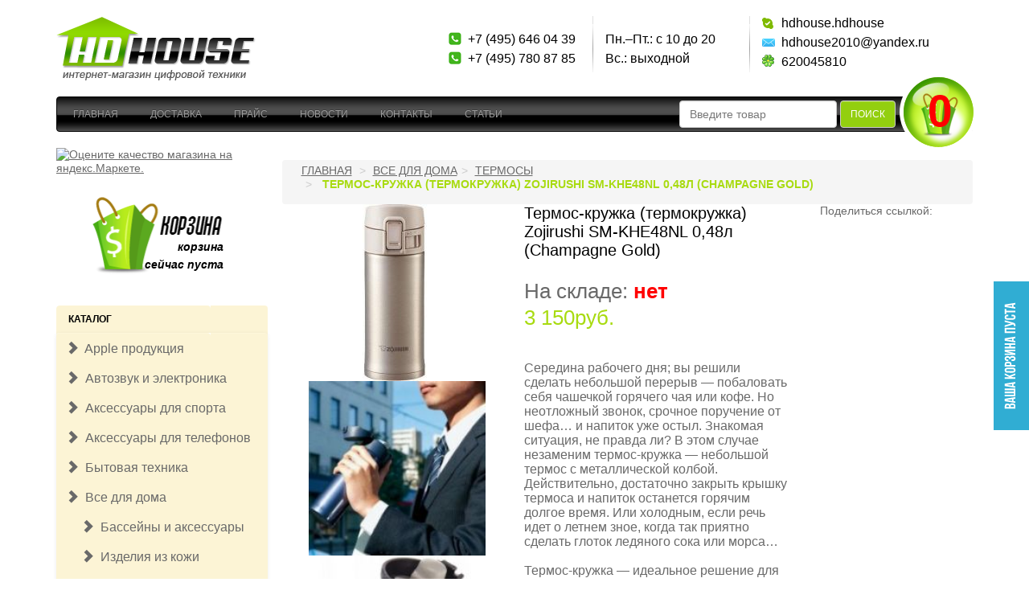

--- FILE ---
content_type: text/html; charset=DEFAULT_CHARSET
request_url: https://hdhouse.ru/vse-dlya-doma/termosy/termos-kruzhka-termokruzhka-zojirushi-sm-khe48nl-0-48l-champagne-gold-.html
body_size: 19743
content:
<!DOCTYPE html>
<html lang="ru">
<head>
<meta charset="utf-8">
<!--[if IE]>
<meta http-equiv="X-UA-Compatible" content="IE=edge,chrome=1">
<![endif]-->
<meta name="viewport" content="width=device-width, initial-scale=1.0">
<meta name="Description" content="Ð¢ÐµÑ€Ð¼Ð¾Ñ-ÐºÑ€ÑƒÐ¶ÐºÐ° Zojirushi SM-KHE48NL 0,48Ð» (Champagne Gold), Ð² Ð½Ð°Ð»Ð¸Ñ‡Ð¸Ð¸ Ð¢ÐµÑ€Ð¼Ð¾Ñ-ÐºÑ€ÑƒÐ¶ÐºÐ° Zojirushi SM-KHE48NL 0,48Ð» (Champagne Gold), Ð½Ð¾Ð²Ð¸Ð½ÐºÐ° Ð¢ÐµÑ€Ð¼Ð¾Ñ-ÐºÑ€ÑƒÐ¶ÐºÐ° Zojirushi SM-KHE48NL 0,48Ð» (Champagne Gold), Ð»ÑƒÑ‡ÑˆÐ°Ñ Ñ†ÐµÐ½Ð° Ð¢ÐµÑ€Ð¼Ð¾Ñ-ÐºÑ€ÑƒÐ¶ÐºÐ° Zojirushi SM-KHE48NL 0,48Ð» (Champagne Gold), Ñ‚ÐµÑÑ‚ Ð¢ÐµÑ€Ð¼Ð¾Ñ-ÐºÑ€ÑƒÐ¶ÐºÐ° Zojirushi SM-KHE48NL 0,48Ð» (Champagne Gold), Ð¾Ð±Ð·Ð¾Ñ€ Ð¢ÐµÑ€Ð¼Ð¾Ñ-ÐºÑ€ÑƒÐ¶ÐºÐ° Zojirushi SM-KHE48NL 0,48Ð» (Champagne Gold), ÑÑ€Ð°Ð²Ð½ÐµÐ½Ð¸Ðµ Ð¢ÐµÑ€Ð¼Ð¾Ñ-ÐºÑ€ÑƒÐ¶ÐºÐ° Zojirushi SM-KHE48NL 0,48Ð» (Champagne Gold), Ñ…Ð°Ñ€Ð°ÐºÑ‚ÐµÑ€Ð¸ÑÑ‚Ð¸ÐºÐ¸ Ð¢ÐµÑ€Ð¼Ð¾Ñ-ÐºÑ€ÑƒÐ¶ÐºÐ° Zojirushi SM-KHE48NL 0,48Ð» (Champagne Gold), Ð¾Ð¿Ð¸ÑÐ°Ð½Ð¸Ðµ Ð¢ÐµÑ€Ð¼Ð¾Ñ-ÐºÑ€ÑƒÐ¶ÐºÐ° Zojirushi SM-KHE48NL 0,48Ð» (Champagne Gold), ÐºÑƒÐ¿Ð¸Ñ‚ÑŒ Ð¢ÐµÑ€Ð¼Ð¾Ñ-ÐºÑ€ÑƒÐ¶ÐºÐ° Zojirushi SM-KHE48NL 0,48Ð» (Champagne Gold), Ð¿Ñ€Ð¾Ð´Ð°Ð¶Ð° Ð¢ÐµÑ€Ð¼Ð¾Ñ-ÐºÑ€ÑƒÐ¶ÐºÐ° Zojirushi SM-KHE48NL 0,48Ð» (Champagne Gold), Ð¸Ð½Ñ‡Ñ‚Ñ€ÑƒÐºÑ†Ð¸Ñ Ð¢ÐµÑ€Ð¼Ð¾Ñ-ÐºÑ€ÑƒÐ¶ÐºÐ° Zojirushi SM-KHE48NL 0,48Ð» (Champagne Gold), Ð·Ð°ÐºÐ°Ð·Ð°Ñ‚ÑŒ Ð¢ÐµÑ€Ð¼Ð¾Ñ-ÐºÑ€ÑƒÐ¶ÐºÐ° Zojirushi SM-KHE48NL 0,48Ð» (Champagne Gold), Ð¾Ñ‚Ð·Ñ‹Ð²Ñ‹ Ð¢ÐµÑ€Ð¼Ð¾Ñ-ÐºÑ€ÑƒÐ¶ÐºÐ° Zojirushi SM-KHE48NL 0,48Ð» (Champagne Gold), Ð´Ð¾ÑÑ‚Ð°Ð²ÐºÐ° Ð¢ÐµÑ€Ð¼Ð¾Ñ-ÐºÑ€ÑƒÐ¶ÐºÐ° Zojirushi SM-KHE48NL 0,48Ð» (Champagne Gold)">
<meta name="KeyWords" content="Ð¢ÐµÑ€Ð¼Ð¾Ñ-ÐºÑ€ÑƒÐ¶ÐºÐ° Zojirushi SM-KHE48NL 0,48Ð» (Champagne Gold), Ð² Ð½Ð°Ð»Ð¸Ñ‡Ð¸Ð¸ Ð¢ÐµÑ€Ð¼Ð¾Ñ-ÐºÑ€ÑƒÐ¶ÐºÐ° Zojirushi SM-KHE48NL 0,48Ð» (Champagne Gold), Ð½Ð¾Ð²Ð¸Ð½ÐºÐ° Ð¢ÐµÑ€Ð¼Ð¾Ñ-ÐºÑ€ÑƒÐ¶ÐºÐ° Zojirushi SM-KHE48NL 0,48Ð» (Champagne Gold), Ð»ÑƒÑ‡ÑˆÐ°Ñ Ñ†ÐµÐ½Ð° Ð¢ÐµÑ€Ð¼Ð¾Ñ-ÐºÑ€ÑƒÐ¶ÐºÐ° Zojirushi SM-KHE48NL 0,48Ð» (Champagne Gold), Ñ‚ÐµÑÑ‚ Ð¢ÐµÑ€Ð¼Ð¾Ñ-ÐºÑ€ÑƒÐ¶ÐºÐ° Zojirushi SM-KHE48NL 0,48Ð» (Champagne Gold), Ð¾Ð±Ð·Ð¾Ñ€ Ð¢ÐµÑ€Ð¼Ð¾Ñ-ÐºÑ€ÑƒÐ¶ÐºÐ° Zojirushi SM-KHE48NL 0,48Ð» (Champagne Gold), ÑÑ€Ð°Ð²Ð½ÐµÐ½Ð¸Ðµ Ð¢ÐµÑ€Ð¼Ð¾Ñ-ÐºÑ€ÑƒÐ¶ÐºÐ° Zojirushi SM-KHE48NL 0,48Ð» (Champagne Gold), Ñ…Ð°Ñ€Ð°ÐºÑ‚ÐµÑ€Ð¸ÑÑ‚Ð¸ÐºÐ¸ Ð¢ÐµÑ€Ð¼Ð¾Ñ-ÐºÑ€ÑƒÐ¶ÐºÐ° Zojirushi SM-KHE48NL 0,48Ð» (Champagne Gold), Ð¾Ð¿Ð¸ÑÐ°Ð½Ð¸Ðµ Ð¢ÐµÑ€Ð¼Ð¾Ñ-ÐºÑ€ÑƒÐ¶ÐºÐ° Zojirushi SM-KHE48NL 0,48Ð» (Champagne Gold), ÐºÑƒÐ¿Ð¸Ñ‚ÑŒ Ð¢ÐµÑ€Ð¼Ð¾Ñ-ÐºÑ€ÑƒÐ¶ÐºÐ° Zojirushi SM-KHE48NL 0,48Ð» (Champagne Gold), Ð¿Ñ€Ð¾Ð´Ð°Ð¶Ð° Ð¢ÐµÑ€Ð¼Ð¾Ñ-ÐºÑ€ÑƒÐ¶ÐºÐ° Zojirushi SM-KHE48NL 0,48Ð» (Champagne Gold), Ð¸Ð½Ñ‡Ñ‚Ñ€ÑƒÐºÑ†Ð¸Ñ Ð¢ÐµÑ€Ð¼Ð¾Ñ-ÐºÑ€ÑƒÐ¶ÐºÐ° Zojirushi SM-KHE48NL 0,48Ð» (Champagne Gold), Ð·Ð°ÐºÐ°Ð·Ð°Ñ‚ÑŒ Ð¢ÐµÑ€Ð¼Ð¾Ñ-ÐºÑ€ÑƒÐ¶ÐºÐ° Zojirushi SM-KHE48NL 0,48Ð» (Champagne Gold), Ð¾Ñ‚Ð·Ñ‹Ð²Ñ‹ Ð¢ÐµÑ€Ð¼Ð¾Ñ-ÐºÑ€ÑƒÐ¶ÐºÐ° Zojirushi SM-KHE48NL 0,48Ð» (Champagne Gold), Ð´Ð¾ÑÑ‚Ð°Ð²ÐºÐ° Ð¢ÐµÑ€Ð¼Ð¾Ñ-ÐºÑ€ÑƒÐ¶ÐºÐ° Zojirushi SM-KHE48NL 0,48Ð» (Champagne Gold)" >
<link rel="icon" href="favicon.ico" type="image/x-icon">
<link rel="shortcut icon" href="favicon.ico" type="image/x-icon">
<!--[if lt IE 7]>
<script >
//<![CDATA[
    var BLANK_URL = '/data/magento/blank.html';
    var BLANK_IMG = '/data/magento/spacer.gif';
//]]>
</script>
<![endif]-->
<title>Ð¢ÐµÑ€Ð¼Ð¾Ñ-ÐºÑ€ÑƒÐ¶ÐºÐ° Zojirushi SM-KHE48NL 0,48Ð» (Champagne Gold), Ð¿Ñ€Ð¾Ð´Ð°Ð¶Ð° Ñ‚ÐµÑ€Ð¼Ð¾Ñ-ÐºÑ€ÑƒÐ¶ÐºÐ° Zojirushi SM-KHE48NL 0,48Ð» (Champagne Gold), Ð»ÑƒÑ‡ÑˆÐ°Ñ Ñ†ÐµÐ½Ð° Ñ‚ÐµÑ€Ð¼Ð¾Ñ-ÐºÑ€ÑƒÐ¶ÐºÐ° Zojirushi SM-KHE48NL 0,48Ð» (Champagne Gold), Ð¿Ñ€Ð¾Ð´Ð°Ð¶Ð°-Ñ‚ÐµÑ€Ð¼Ð¾Ñ ÐºÑ€ÑƒÐ¶ÐºÐ° Zojirushi SM-KHE48NL 0,48Ð» (Champagne Gold)</title>
<link href="/data/magento/css/bootstrap.css" rel="stylesheet">
<link href="/data/magento/css/font-awesome.min.css" rel="stylesheet">
<link href="/data/magento/ptsans/ptsans.css" rel="stylesheet">
<link href="/data/magento/roboto/roboto.css" rel="stylesheet">

<!-- Global site tag (gtag.js) - Google Analytics -->
<script async src="https://www.googletagmanager.com/gtag/js?id=UA-117324934-1"></script>
<script>
  window.dataLayer = window.dataLayer || [];
  function gtag(){dataLayer.push(arguments);}
  gtag('js', new Date());
 
  gtag('config', 'UA-117324934-1');
</script>

<script src="/data/magento/js/ie10-bug.js"></script>
<!--[if lt IE 9]><script src="/data/magento/js/jshelper.js"></script><![endif]-->
<link rel="alternate" type="application/atom+xml" title="RSS" href="/index.php?do=rss">

<link rel="stylesheet" type="text/css" href="/data/magento/css/styles.css?2" media="all"  />
<script src="/data/magento/js/flashobject.js"></script>

<link rel="stylesheet" type="text/css" href="/data/magento/css/widgets.css" media="all" />
<link rel="stylesheet" type="text/css" href="/data/magento/css/print.css" media="print" />
<link rel="stylesheet" type="text/css" href="/data/magento/css/lightbox.css" media="screen" />
<script  src="/data/magento/js/jquery-1.7.2.js"></script>
<link rel="stylesheet" type="text/css" href="//ajax.googleapis.com/ajax/libs/jqueryui/1.8/themes/base/jquery-ui.css">
<script type="text/javascript" src="//ajax.googleapis.com/ajax/libs/jqueryui/1.8/jquery-ui.min.js"></script>
<script src="/data/admin/jquery.maskedinput.min.js" type="text/javascript"></script>
<script  src="/data/magento/js/prototype/prototype.js"></script>
<script  src="/data/magento/js/lib/ccard.js"></script>
<script  src="/data/magento/js/prototype/validation.js"></script>
<script  src="/data/magento/js/scriptaculous/builder.js"></script>
<script  src="/data/magento/js/scriptaculous/effects.js"></script>
<script  src="/data/magento/js/scriptaculous/dragdrop.js"></script>
<script  src="/data/magento/js/scriptaculous/controls.js"></script>
<script  src="/data/magento/js/scriptaculous/slider.js"></script>
<script  src="/data/magento/js/varien/js.js"></script>
<script  src="/data/magento/js/varien/form.js"></script>
<script  src="/data/magento/js/varien/menu.js"></script>
<script  src="/data/magento/js/mage/translate.js"></script>
<script  src="/data/magento/js/mage/cookies.js"></script>
<script>
// Give $ back to prototype.js; create new alias to jQuery.
var $jq = jQuery.noConflict();

// BEGIN http://qaru.site/questions/136745/twitter-bootstrap-3-dropdown-menu-disappears-when-used-with-prototypejs

if (Prototype.BrowserFeatures.ElementExtensions) {
  var pluginsToDisable = ['collapse', 'dropdown', 'modal', 'tooltip', 'popover'];
  var disablePrototypeJS = function (method, pluginsToDisable) {
    var handler = function (event) {
      event.target[method] = undefined;
      setTimeout(function () {
        delete event.target[method];
      }, 0);
    };
    pluginsToDisable.each(function (plugin) {
      jQuery(window).on(method + '.bs.' + plugin, handler);
    });
  };
  disablePrototypeJS('show', pluginsToDisable);
  disablePrototypeJS('hide', pluginsToDisable);
}

// END http://qaru.site/questions/136745/twitter-bootstrap-3-dropdown-menu-disappears-when-used-with-prototypejs

</script>



<style>
.ui-autocomplete-loading {background: white url('/data/admin/loader.white.gif') right center no-repeat;}
ul.ui-autocomplete {z-index:9999!important;} // Ð·Ð°Ð¼ÐµÐ½Ð¸Ñ‚ÑŒ 3 Ð½Ð° 1030 ÐµÑÐ»Ð¸ Ð¿ÐµÑ€ÐµÐ½Ð¾ÑÐ¸Ð¼ Ð¿Ð¾Ð¸ÑÐº Ð² "Ñ‡ÐµÑ€Ð½Ð¾Ðµ" Ð¼ÐµÐ½ÑŽ 3.1.3 Ð¸ Ð½Ð°Ð´Ð¾ "Ð¿Ð¾Ð²ÐµÑ€Ñ… Ñ‡ÐµÑ€Ð½Ð¾Ð³Ð¾"
.my_odd {background: #eee;margin-top:1px!important;}
</style>

<script type="text/javascript">
$jq().ready(function() {

$jq( "#search" ).autocomplete({
source: "/ui-autocomplete.php?limit=11&cID=3",
minLength: 3,
position: {my: "right top",at: "right bottom",collision: "none"},
focus: function( event, ui ) {$jq("#search").val( ui.item.value );return false;},
select: function( event, ui ) {
//  window.location = ui.item.url;   // ÐµÑÐ»Ð¸ Ð½ÑƒÐ¶Ð½Ð¾ Ð´ÐµÐ»Ð°Ñ‚ÑŒ Ð²Ð¾Ð·Ð²Ñ€Ð°Ñ‚ Ð½Ð° Ð¿Ñ€ÐµÐ´Ñ‹Ð´ÑƒÑ‰ÑƒÑŽ ÑÑ‚Ñ€Ð°Ð½Ð¸Ñ†Ñƒ (Ð¿Ð¾ÐºÐ°Ð·Ð°Ñ‚ÑŒ Ð²ÑÐµ -> Ð¿ÐµÑ€ÐµÑ…Ð¾Ð´ Ðº Ñ‚Ð¾Ð²Ð°Ñ€Ñƒ -> Ð²Ð¾Ð·Ð²Ñ€Ð°Ñ‚ Ð½Ð° Ð¿Ñ€ÐµÐ´Ñ‹Ð´ÑƒÑ‰ÑƒÑŽ ÑÑ‚Ñ€Ð°Ð½Ð¸Ñ†Ñƒ)
  $jq('#search').val(ui.item.search); // ÐµÑÐ»Ð¸ Ð½Ðµ Ð½ÑƒÐ¶Ð½Ð¾ Ð´ÐµÐ»Ð°Ñ‚ÑŒ Ð²Ð¾Ð·Ð²Ñ€Ð°Ñ‚ (Ð¿ÐµÑ€ÐµÑ…Ð¾Ð´ Ð¿Ñ€Ð¾Ð¸ÑÑ…Ð¾Ð´Ð¸Ñ‚ Ñ‡ÐµÑ€ÐµÐ· submit Ñ„Ð¾Ñ€Ð¼Ñ‹, Ñ‚.Ðµ. Ð¿Ñ€Ð¸ Ð²Ð¾Ð·Ð²Ñ€Ð°Ñ‚Ðµ Ð½Ð°Ð·Ð°Ð´ Ð±Ñ€Ð°ÑƒÐ·ÐµÑ€ Ð·Ð°Ñ…Ð¾Ñ‡ÐµÑ‚ Ð·Ð°Ð½Ð¾Ð²Ð¾ Ð²Ð²ÐµÑÑ‚Ð¸ Ð´Ð°Ð½Ð½Ñ‹Ðµ Ð² Ñ„Ð¾Ñ€Ð¼Ñƒ)
  $jq('#search_form').attr('action',ui.item.url);
  $jq('#search_form').attr('method','post');
  $jq('#search_form').submit();
  }
});

$jq("#search").data("autocomplete")._renderMenu = function( ul, items ) {
  var that = this;
  $jq.each( items, function( index, item ) {that._renderItem( ul, item );});
  $jq(ul).find("li:odd").addClass("my_odd");
};

$jq("#search").data("autocomplete")._renderItem = function(ul, item) {
     return $jq("<li></li>").data("item.autocomplete", item)
  .append(liFormat (item,$jq("#search").val()))
  .appendTo(ul);
};

$jq( "#search_smart" ).autocomplete({
source: "/ui-autocomplete.php?limit=11&cID=3",
minLength: 3,
//position: {my: "right top",at: "right bottom",collision: "none"},
focus: function( event, ui ) {$jq("#search_smart").val( ui.item.value );return false;},
select: function( event, ui ) {
//  window.location = ui.item.url;   // ÐµÑÐ»Ð¸ Ð½ÑƒÐ¶Ð½Ð¾ Ð´ÐµÐ»Ð°Ñ‚ÑŒ Ð²Ð¾Ð·Ð²Ñ€Ð°Ñ‚ Ð½Ð° Ð¿Ñ€ÐµÐ´Ñ‹Ð´ÑƒÑ‰ÑƒÑŽ ÑÑ‚Ñ€Ð°Ð½Ð¸Ñ†Ñƒ (Ð¿Ð¾ÐºÐ°Ð·Ð°Ñ‚ÑŒ Ð²ÑÐµ -> Ð¿ÐµÑ€ÐµÑ…Ð¾Ð´ Ðº Ñ‚Ð¾Ð²Ð°Ñ€Ñƒ -> Ð²Ð¾Ð·Ð²Ñ€Ð°Ñ‚ Ð½Ð° Ð¿Ñ€ÐµÐ´Ñ‹Ð´ÑƒÑ‰ÑƒÑŽ ÑÑ‚Ñ€Ð°Ð½Ð¸Ñ†Ñƒ)
  $jq('#search').val(ui.item.search); // ÐµÑÐ»Ð¸ Ð½Ðµ Ð½ÑƒÐ¶Ð½Ð¾ Ð´ÐµÐ»Ð°Ñ‚ÑŒ Ð²Ð¾Ð·Ð²Ñ€Ð°Ñ‚ (Ð¿ÐµÑ€ÐµÑ…Ð¾Ð´ Ð¿Ñ€Ð¾Ð¸ÑÑ…Ð¾Ð´Ð¸Ñ‚ Ñ‡ÐµÑ€ÐµÐ· submit Ñ„Ð¾Ñ€Ð¼Ñ‹, Ñ‚.Ðµ. Ð¿Ñ€Ð¸ Ð²Ð¾Ð·Ð²Ñ€Ð°Ñ‚Ðµ Ð½Ð°Ð·Ð°Ð´ Ð±Ñ€Ð°ÑƒÐ·ÐµÑ€ Ð·Ð°Ñ…Ð¾Ñ‡ÐµÑ‚ Ð·Ð°Ð½Ð¾Ð²Ð¾ Ð²Ð²ÐµÑÑ‚Ð¸ Ð´Ð°Ð½Ð½Ñ‹Ðµ Ð² Ñ„Ð¾Ñ€Ð¼Ñƒ)
  $jq('#search_mini_form').attr('action',ui.item.url);
  $jq('#search_mini_form').attr('method','post');
  $jq('#search_mini_form').submit();
  }
});

$jq("#search_smart").data("autocomplete")._renderMenu = function( ul, items ) {
  var that = this;
  $jq.each( items, function( index, item ) {that._renderItem( ul, item );});
  $jq(ul).find("li:odd").addClass("my_odd");
};

$jq("#search_smart").data("autocomplete")._renderItem = function(ul, item) {
     return $jq("<li></li>").data("item.autocomplete", item)
  .append(liFormat (item,$jq("#search_smart").val()))
  .appendTo(ul);
};

});

function liFormat (item,term) {
 if (item.type == '0')             return "<a><table cellpadding='0' cellspacing='5' style='font-size:13px;'><tr><td width='70px' rowspan='2' style='text-align:center;vertical-align:middle;' class='hidden-xs'><img height= '40px' vspace='2' hspace='2' title='"+item.name+"' src='"+item.filename+"'></td><td>"+item.name+"</td></tr><tr><td>"+item.price+"</td></tr></table></a>";
 else if (item.count-item.limit>0) return "<a><table cellpadding='0' style='width:100%;'><tr><td style='text-align:center;'>"+item.limit+" Ð¸Ð· "+item.count+"</td></tr><tr><td style='text-align:center;'><span class='btn btn-info'>ÐŸÐ¾ÐºÐ°Ð·Ð°Ñ‚ÑŒ Ð²ÑÐµ</span></td></tr></table></a>";
 else if (item.count > 1)          return "<a><table cellpadding='0' style='width:100%;'><tr><td style='text-align:center;'>Ð­Ñ‚Ð¾ Ð²ÑÐµ Ð½Ð°Ð¹Ð´ÐµÐ½Ð½Ñ‹Ðµ</td></tr><tr><td style='text-align:center;'><span class='btn btn-info'>ÐŸÐ¾ÐºÐ°Ð·Ð°Ñ‚ÑŒ</span></td></tr></table></a>";
 else  return "";
}
</script>



<!--[if lt IE 8]>
<link rel="stylesheet" type="text/css" href="/data/magento/css/styles-ie.css" media="all" />
<![endif]-->
<!--[if lt IE 7]>
<script  src="/data/magento/js/lib/ds-sleight.js"></script>
<script  src="/data/magento/js/ie6.js"></script>
<![endif]-->

<script >
//<![CDATA[
optionalZipCountries = [];
//]]>
</script>
<script >var Translator = new Translate();</script>


<script>
  <!--
  var confirmUnsubscribe_act1 =  'Ð’Ñ‹ ÑƒÐ²ÐµÑ€ÐµÐ½Ñ‹, Ñ‡Ñ‚Ð¾ Ñ…Ð¾Ñ‚Ð¸Ñ‚Ðµ Ð¾Ñ‚Ð¼ÐµÐ½Ð¸Ñ‚ÑŒ Ñ€ÐµÐ³Ð¸ÑÑ‚Ñ€Ð°Ñ†Ð¸ÑŽ Ð² Ð¼Ð°Ð³Ð°Ð·Ð¸Ð½Ðµ?';
  var validate_act1 =  'ÐŸÐ¾Ð¶Ð°Ð»ÑƒÐ¹ÑÑ‚Ð°, Ð²Ð²Ð¾Ð´Ð¸Ñ‚Ðµ email Ð¿Ñ€Ð°Ð²Ð¸Ð»ÑŒÐ½Ð¾';
  var validate_disc_act1 =  'ÐŸÐ¾Ð¶Ð°Ð»ÑƒÐ¹ÑÑ‚Ð°, Ð²Ð²ÐµÐ´Ð¸Ñ‚Ðµ Ð’Ð°Ñˆ Ð¿ÑÐµÐ²Ð´Ð¾Ð½Ð¸Ð¼';
  var validate_disc_act2 =  'ÐŸÐ¾Ð¶Ð°Ð»ÑƒÐ¹ÑÑ‚Ð°, Ð²Ð²ÐµÐ´Ð¸Ñ‚Ðµ Ñ‚ÐµÐ¼Ñƒ ÑÐ¾Ð¾Ð±Ñ‰ÐµÐ½Ð¸Ñ';
  var validate_search_act1 =  'Ð¦ÐµÐ½Ð° Ð´Ð¾Ð»Ð¶Ð½Ð° Ð±Ñ‹Ñ‚ÑŒ Ð¿Ð¾Ð»Ð¾Ð¶Ð¸Ñ‚ÐµÐ»ÑŒÐ½Ñ‹Ð¼ Ñ‡Ð¸ÑÐ»Ð¾Ð¼';
  var doCL_act1 =  'Ð’ Ð¿Ð°Ð¿ÐºÐµ';
  var doCL_act2 =  'Ð½ÐµÑ‚ Ñ‚Ð¾Ð²Ð°Ñ€Ð¾Ð²';
  var doCL_act3 =  'ÐŸÐ°Ð¿ÐºÐ° ÑÑ€Ð°Ð²Ð½ÐµÐ½Ð¸Ñ ÑƒÑÐ¿ÐµÑˆÐ½Ð¾ Ð¾Ñ‡Ð¸Ñ‰ÐµÐ½Ð°!';
  var renbox_act1 =  'Ð”Ð¾Ð±Ð°Ð²Ð»ÐµÐ½Ð¸Ðµ Ð² Ð¿Ð°Ð¿ÐºÑƒ ÑÑ€Ð°Ð²Ð½ÐµÐ½Ð¸Ñ...';
  var renboxCL_act1 =  'Ð˜Ð´Ñ‘Ñ‚ Ð¾Ñ‡Ð¸ÑÑ‚ÐºÐ° ÑÑ€Ð°Ð²Ð½ÐµÐ½Ð¸Ñ...';
  var doreset_act1 =  'Ð˜Ð´ÐµÑ‚ Ð´Ð¾Ð±Ð°Ð²Ð»ÐµÐ½Ð¸Ðµ Ñ‚Ð¾Ð²Ð°Ñ€Ð° Ð² ÐºÐ¾Ñ€Ð·Ð¸Ð½Ñƒ...';
  var printcart_act1 =  'Ð˜Ð´ÐµÑ‚ Ð´Ð¾Ð±Ð°Ð²Ð»ÐµÐ½Ð¸Ðµ Ñ‚Ð¾Ð²Ð°Ñ€Ð° Ð² ÐºÐ¾Ñ€Ð·Ð¸Ð½Ñƒ...';
  var doCart_act1 =  'Ð’ ÐºÐ¾Ñ€Ð·Ð¸Ð½Ðµ'; //Ð² ÐºÐ¾Ñ€Ð·Ð¸Ð½Ðµ
  var doCart_act2 =  'Ñ‚Ð¾Ð²Ð°Ñ€(Ð¾Ð²)';
  var doCart_act3 =  'ÐÐ° ÑÑƒÐ¼Ð¼Ñƒ';
  var doCart_act4 =  'ÐžÑ„Ð¾Ñ€Ð¼Ð¸Ñ‚ÑŒ Ð·Ð°ÐºÐ°Ð·';
  var doCart_act5 =  'Ð¢Ð¾Ð²Ð°Ñ€ ÑƒÑÐ¿ÐµÑˆÐ½Ð¾ Ð´Ð¾Ð±Ð°Ð²Ð»ÐµÐ½!<br><br><a href="#" onclick="doHide();return false;" class="btn btn-info" style="text-decoration:none;" title="Ð’ÐµÑ€Ð½ÑƒÑ‚ÑŒÑÑ Ð² ÐºÐ°Ñ‚Ð°Ð»Ð¾Ð³">ÐŸÑ€Ð¾Ð´Ð¾Ð»Ð¶Ð¸Ñ‚ÑŒ<br>Ð¿Ð¾ÐºÑƒÐ¿ÐºÐ¸</a>&nbsp;&nbsp;<a href="/cart.html" onclick="doHide();" class="btn btn-success" style="text-decoration:none;" title="ÐžÑ„Ð¾Ñ€Ð¼Ð¸Ñ‚ÑŒ Ð·Ð°ÐºÐ°Ð·">ÐžÑ„Ð¾Ñ€Ð¼Ð¸Ñ‚ÑŒ<br>Ð·Ð°ÐºÐ°Ð·</a>';
  var doCpr_act1 =  'Ð’ Ð¿Ð°Ð¿ÐºÐµ';
  var doCpr_act2 =  'Ñ‚Ð¾Ð²Ð°Ñ€(Ð¾Ð²)';
  var doCpr_act3 =  'Ð¡Ñ€Ð°Ð²Ð½Ð¸Ñ‚ÑŒ';
  var doCpr_act4 =  'ÐžÑ‡Ð¸ÑÑ‚Ð¸Ñ‚ÑŒ';
  var doCpr_act5 =  'Ð¢Ð¾Ð²Ð°Ñ€ ÑƒÑÐ¿ÐµÑˆÐ½Ð¾ Ð´Ð¾Ð±Ð°Ð²Ð»ÐµÐ½!<br><br><a href="#" onclick="doHide();return false;" class="btn btn-info" style="text-decoration:none;" title="Ð’ÐµÑ€Ð½ÑƒÑ‚ÑŒÑÑ Ð² ÐºÐ°Ñ‚Ð°Ð»Ð¾Ð³">ÐŸÑ€Ð¾Ð´Ð¾Ð»Ð¶Ð¸Ñ‚ÑŒ<br>Ð¿Ð¾ÐºÑƒÐ¿ÐºÐ¸</a>&nbsp;&nbsp;<a href="/cart.html" onclick="doHide();" class="btn btn-success" style="text-decoration:none;" title="ÐžÑ„Ð¾Ñ€Ð¼Ð¸Ñ‚ÑŒ Ð·Ð°ÐºÐ°Ð·">ÐžÑ„Ð¾Ñ€Ð¼Ð¸Ñ‚ÑŒ<br>Ð·Ð°ÐºÐ°Ð·</a>';
  
  function doCart(req) {
    if(req["shopping_cart_value"] > 0){
        $jq("span.pr_qty").html(req["shopping_cart_items"]);
        //$jq("span.price").html(req["shopping_cart_value_shown"]);
		/*
					<button type="button" title="Checkout" class="button" 
										onclick="location.href='cart.html';return false;"
					>
					ÐžÑ„Ð¾Ñ€Ð¼Ð¸Ñ‚ÑŒ Ð·Ð°ÐºÐ°Ð·
				</button>
				*/
        $jq("div.button-green").text(req["shopping_cart_items"]);
        $jq("div.summary")
			.html( '<p class="amount">' + doCart_act1 + ':<br><a href="./cart.html"><span class="pr_qty">' + req["shopping_cart_items"] +
        '</span> ' + doCart_act2 + '</a></p><p class="subtotal"><span class="label">' + doCart_act3 + ':</span> <span class="price">' + req["shopping_cart_value_shown"] +
        '</span></p>' );
		$jq("div.actions")
			.html('<button type="button" title="Checkout" class="button"  onclick="location.href=\'cart.html\';return false;">' + doCart_act4 + '</button>');
        document.getElementById('axcrt').innerHTML = doCart_act5;
// BEGIN Ð¿Ð»Ð°Ð²Ð°ÑŽÑ‰Ð°Ñ ÐºÐ¾Ñ€Ð·Ð¸Ð½Ð°
document.getElementById('cart_tocart').style.backgroundPosition = "-" + 45*Math.min(req["shopping_cart_items"],10) + "px 0";
// END Ð¿Ð»Ð°Ð²Ð°ÑŽÑ‰Ð°Ñ ÐºÐ¾Ñ€Ð·Ð¸Ð½Ð°
  }}
  
  function doCpr(req) {
    if(document.getElementById('cprbox') && req["cpr_value"] > 0){
        document.getElementById('cprbox').innerHTML = doCpr_act1 + ' ' + req["cpr_value"] +
        ' ' + doCpr_act2 + '<div class="nline"><a href="/index.php?comparison_products=yes" class="btn btn-info">' + doCpr_act3 + '<\/a>&nbsp;&nbsp;<a href="#" onclick="doLoadcprCL(\'do=compare&amp;clear=yes\'); return false" class="btn btn-danger"><span class="glyphicon glyphicon-trash"></span><\/a><\/div>';
        document.getElementById('axcrt').innerHTML = doCpr_act5;
  }}
  function doStat(req) {
    if(req){
        document.getElementById('tgenexe').innerHTML     = req['tgenexe'];
        document.getElementById('tgencompile').innerHTML = req['tgencompile'];
        document.getElementById('tgendb').innerHTML      = req['tgendb'];
        document.getElementById('tgenall').innerHTML     = req['tgenall'];
        document.getElementById('tgensql').innerHTML     = req['tgensql'];
  }}
  //-->
</script>

<script src="/data/magento/js/user.js"></script>

<script src="/data/magento/highslide/highslide-full.packed.js"></script>
<script>
<!--
    hs.graphicsDir = '/data/magento/highslide/graphics/';
    hs.outlineType = 'rounded-white';
    hs.showCredits = false;
    hs.loadingOpacity = 1;
    hs.lang.restoreTitle = 'ÐÐ°Ð¶Ð¼Ð¸Ñ‚Ðµ Ð½Ð° ÐºÐ°Ñ€Ñ‚Ð¸Ð½ÐºÑƒ Ñ‡Ñ‚Ð¾Ð±Ñ‹ Ð·Ð°ÐºÑ€Ñ‹Ñ‚ÑŒ Ð¾ÐºÐ½Ð¾';
    hs.lang.loadingText = 'Ð—Ð°Ð³Ñ€ÑƒÐ·ÐºÐ°...';
    hs.lang.loadingTitle = 'ÐžÑ‚Ð¼ÐµÐ½Ð¸Ñ‚ÑŒ Ð·Ð°Ð³Ñ€ÑƒÐ·ÐºÑƒ';
    hs.lang.focusTitle = 'ÐÐ°Ð¶Ð¼Ð¸Ñ‚Ðµ Ð´Ð»Ñ Ð²Ð¾Ð·Ð²Ñ€Ð°Ñ‚Ð° Ðº ÐºÐ°Ñ€Ñ‚Ð¸Ð½ÐºÐµ';
    hs.lang.fullExpandTitle = 'Ð Ð°Ð·Ð²ÐµÑ€Ð½ÑƒÑ‚ÑŒ Ð²Ð¾ Ð²ÑÑŽ Ð²ÐµÐ»Ð¸Ñ‡Ð¸Ð½Ñƒ';
	hs.dimmingOpacity = 0.75;
//-->
</script>
<link href="/data/magento/highslide/highslide.css" rel="stylesheet">

<link rel="stylesheet" type="text/css" href="/data/scrollup/scrollup.css" media="all"  />
<script src="/data/scrollup/scrollup.js"></script>


  <script>

  var _gaq = _gaq || [];
  _gaq.push(['_setAccount', 'UA-19373646-1']);
  _gaq.push(['_setDomainName', '.hdhouse.ru']);
  _gaq.push(['_trackPageview']);

  (function() {
    var ga = document.createElement('script'); ga.type = 'text/javascript'; ga.async = true;
    ga.src = ('https:' == document.location.protocol ? 'https://ssl' : 'http://www') + '.google-analytics.com/ga.js';
    var s = document.getElementsByTagName('script')[0]; s.parentNode.insertBefore(ga, s);
  })();

  </script>

<link rel="stylesheet" href="/data/nivo-slider/nivo-slider.css" type="text/css" />
<script  src="/data/nivo-slider/jquery.nivo.slider.js"></script>
<link rel="stylesheet" href="/data/nivo-slider/themes/default/default.css" type="text/css" media="screen" />
</head>
		    <body>
    			<div class="modal fade" id="myModal" tabindex="-1" role="dialog" aria-hidden="true">
			<div class="modal-dialog modal-sm center-block">
			  <div class="modal-content">
				 <div class="modal-body text-center" id="axcrt">
				  Ð˜Ð´ÐµÑ‚ Ð´Ð¾Ð±Ð°Ð²Ð»ÐµÐ½Ð¸Ðµ Ñ‚Ð¾Ð²Ð°Ñ€Ð° Ð² ÐºÐ¾Ñ€Ð·Ð¸Ð½Ñƒ...
				</div>
			  </div>
			</div>
		</div>

						
		<div class="modal fade quick_new" id="qoModal" tabindex="-1">
		  <div class="modal-dialog center-block modal-dialog-centered">
		    <div class="modal-content quick_order_modal">
		      <div class="modal-header">
		        <button type="button" class="close" data-dismiss="modal"><span>X</span></button>
		        <h4 class="modal-title">Ð¤Ð¾Ñ€Ð¼Ð° Ð±Ñ‹ÑÑ‚Ñ€Ð¾Ð³Ð¾ Ð·Ð°ÐºÐ°Ð·Ð°</h4>
		      </div>
		      <div class="modal-body"></div>
		    </div>
		  </div>
		</div>

		<!-- Modal Please Wait-->
		<div class="modal fade bs-example-modal-sm" id="myPleaseWait" tabindex="-1"
		    role="dialog" aria-hidden="true" data-backdrop="static">
		    <div class="modal-dialog modal-sm">
		        <div class="modal-content">
		            <div class="modal-header">
		                <h4 class="modal-title">
		                    <span class="glyphicon glyphicon-time">
		                    </span>&nbsp;&nbsp;Ð—Ð°ÐºÐ°Ð· Ð¾Ñ„Ð¾Ñ€Ð¼Ð»ÑÐµÑ‚ÑÑ, Ð¾Ð¶Ð¸Ð´Ð°Ð¹Ñ‚Ðµ.
		                 </h4>
		            </div>
		            <div class="modal-body">
		                <div class="progress">
		                    <div class="progress-bar progress-bar-info progress-bar-striped active" style="width: 100%"></div>
		                </div>
		            </div>
		        </div>
		    </div>
		</div>
		<!-- Modal ends Here -->

		<div id="wrap">

			<div class="container">
				<div class="row header vdivide">
					<div class="col-lg-5 col-md-3 col-sm-5 col-xs-12 text-left">
						<h1 class="logo"><strong>HDHouse</strong><a href="/" title="HDHouse" class="logo"><img src="/data/magento/img/logo.png" alt="HDHouse"></a></h1>
					</div>
					<div class="col-lg-2 col-md-3 col-sm-3 col-xs-12 telephone">
						<div class="row">
							<div class="col-md-12">
								<span>+7 (495) 646 04 39</span>
								<span>+7 (495) 780 87 85</span> 
							</div>
						</div>
					</div>
					<div class="col-lg-2 col-md-3 hidden-sm hidden-xs work_plan text-center">
						<span>ÐŸÐ½.&ndash;ÐŸÑ‚.: Ñ 10 Ð´Ð¾ 20</span>
						<span>Ð’Ñ.: Ð²Ñ‹Ñ…Ð¾Ð´Ð½Ð¾Ð¹</span>					
					</div>
					<div class="col-lg-2 col-md-3 col-sm-4 col-xs-12 contacts">
						<span class="skype">hdhouse.hdhouse</span>
						<span class="email">hdhouse2010@yandex.ru</span> 
						<span class="icq">620045810</span>					
					</div>
				</div>

				
								
<nav class="navbar navbar-inverse" role="navigation">
  <div class="container-fluid">
    <!-- Brand and toggle get grouped for better mobile display -->
    <div class="navbar-header">
	  <form class="navbar-form form-inline hidden-md hidden-lg" id="search_mini_form"  action="/index.php" method="get" role="search" style="border: medium none;  float: left;  margin-top: 3px;  padding-bottom: 0;  padding-left: 35px;  padding-top: 0;">
		<div class="form-group" style="margin-bottom: -1px;">
        		  <input type="text" class="form-control" id="search_smart" name="searchstring" value="" placeholder="Ð’Ð²ÐµÐ´Ð¸Ñ‚Ðµ Ñ‚Ð¾Ð²Ð°Ñ€" style="display: inline;width: 60%;">
			<button type="submit" class="btn btn-default">ÐŸÐ¾Ð¸ÑÐº</button>						  
		</div>
	  </form>

      <button type="button" class="navbar-toggle" data-toggle="collapse" data-target="#bs-example-navbar-collapse-1">
            <span class="sr-only">Toggle navigation</span>
            <span class="icon-bar"></span>
            <span class="icon-bar"></span>
            <span class="icon-bar"></span>
          </button>
    </div>

    <!-- Collect the nav links, forms, and other content for toggling -->
    <div class="collapse navbar-collapse" id="bs-example-navbar-collapse-1">
      <ul class="nav navbar-nav nav-sm">
        <li><a href="/">Ð“Ð»Ð°Ð²Ð½Ð°Ñ</a></li>
        <li><a href="/dostavka-i-oplata.html">Ð”Ð¾ÑÑ‚Ð°Ð²ÐºÐ°</a></li>
        <li class="hidden-xs hidden-sm"><a href="/price.html">ÐŸÑ€Ð°Ð¹Ñ</a></li>
        <li><a href="/news.html">ÐÐ¾Ð²Ð¾ÑÑ‚Ð¸</a></li>
        <li><a href="/kontakty.html">ÐšÐ¾Ð½Ñ‚Ð°ÐºÑ‚Ñ‹</a></li>
        <li><a href="/article.html">Ð¡Ñ‚Ð°Ñ‚ÑŒÐ¸</a></li>
      </ul>
	  
      <form class="navbar-form navbar-right  hidden-xs hidden-sm search-form" id="search_form" action="/index.php" method="get" role="search">
        <div class="form-group">
          <input type="text" class="form-control"  id="search" name="searchstring" value="" placeholder="Ð’Ð²ÐµÐ´Ð¸Ñ‚Ðµ Ñ‚Ð¾Ð²Ð°Ñ€">
        </div>
                <button type="submit" class="btn btn-default">ÐŸÐ¾Ð¸ÑÐº</button>
      </form>
	  
		<a href="/cart.html" class="green-button-a navbar-right hidden-xs hidden-sm">
				<div class="button-green">0</div>
		</a>	  
    </div><!-- /.navbar-collapse -->
  </div><!-- /.container-fluid -->
</nav>
				
					
																				
																									
															<div class="row">
																		<div class="col-md-3 col-lg-3">
							<div class="">
								<div class="panel panel-default border_none hidden-xs">
									<div class="">
										<a href="http://clck.yandex.ru/redir/dtype=stred/pid=47/cid=1248/*http://market.yandex.ru/shop/53944/reviews/add">
											<img  src="https://clck.yandex.ru/redir/dtype=stred/pid=47/cid=1248/*https://img.yandex.ru/market/informer2.png" border="0" alt="ÐžÑ†ÐµÐ½Ð¸Ñ‚Ðµ ÐºÐ°Ñ‡ÐµÑÑ‚Ð²Ð¾ Ð¼Ð°Ð³Ð°Ð·Ð¸Ð½Ð° Ð½Ð° ÑÐ½Ð´ÐµÐºÑ.ÐœÐ°Ñ€ÐºÐµÑ‚Ðµ." style="width:100%" />
										</a>
									</div>
								</div>							
								
								




			<div class="panel panel-default border_none">
						<div class="cart_info_block">
									
	<div class="block-title"></div>
    <div class="block-content" id="cart">
									<div class="summary text-right">
					ÐºÐ¾Ñ€Ð·Ð¸Ð½Ð°<br>ÑÐµÐ¹Ñ‡Ð°Ñ Ð¿ÑƒÑÑ‚Ð°
				</div>
				<div class="actions text-center"></div>
					    </div>							</div>
		</div>
	




<div class="panel panel-default block-poll hidden-xs">
  <div class="panel-heading hidden-xs hidden-sm">ÐšÐ°Ñ‚Ð°Ð»Ð¾Ð³</div>  <div style="margin-bottom:0;border:0;border-bottom:1px solid transparent;" class="navbar navbar-default block-poll">
    <div class="navbar-header visible-xs visible-sm" style="background-image: linear-gradient(to bottom,#FEFEFE 0px,#E7E7E7 100%);background-repeat:repeat-x;color:#333;background-color:#F5F5F5;border-color:#DDD;">
      <button type="button" class="navbar-toggle collapsed" data-toggle="collapse" data-target="#toggle_5">
        <span class="icon-bar"></span>
        <span class="icon-bar"></span>
        <span class="icon-bar"></span>
      </button>
      <div class="navbar-brand" data-toggle="collapse" data-target="#toggle_5" style="cursor: pointer">ÐšÐ°Ñ‚Ð°Ð»Ð¾Ð³</div>    </div>
    <div class="collapse in navbar-collapse panel-body" id="toggle_5" style="padding-bottom:20px;">
<div class="list-group catalog">
                <a href="/apple-produktsiya/" class="list-group-item l-cat level1" style="padding-left: 12px">
    <span class="glyphicon glyphicon-chevron-right"></span>&nbsp;&nbsp;Apple Ð¿Ñ€Ð¾Ð´ÑƒÐºÑ†Ð¸Ñ
  </a>
              <a href="/avtozvuk-i-elektronika/" class="list-group-item l-cat level1" style="padding-left: 12px">
    <span class="glyphicon glyphicon-chevron-right"></span>&nbsp;&nbsp;ÐÐ²Ñ‚Ð¾Ð·Ð²ÑƒÐº Ð¸ ÑÐ»ÐµÐºÑ‚Ñ€Ð¾Ð½Ð¸ÐºÐ°
  </a>
              <a href="/aksessuary-dlya-sporta/" class="list-group-item l-cat level1" style="padding-left: 12px">
    <span class="glyphicon glyphicon-chevron-right"></span>&nbsp;&nbsp;ÐÐºÑÐµÑÑÑƒÐ°Ñ€Ñ‹ Ð´Ð»Ñ ÑÐ¿Ð¾Ñ€Ñ‚Ð°
  </a>
              <a href="/aksessuary-dlya-telefonov/" class="list-group-item l-cat level1" style="padding-left: 12px">
    <span class="glyphicon glyphicon-chevron-right"></span>&nbsp;&nbsp;ÐÐºÑÐµÑÑÑƒÐ°Ñ€Ñ‹ Ð´Ð»Ñ Ñ‚ÐµÐ»ÐµÑ„Ð¾Ð½Ð¾Ð²
  </a>
              <a href="/bytovaya-tehnika/" class="list-group-item l-cat level1" style="padding-left: 12px">
    <span class="glyphicon glyphicon-chevron-right"></span>&nbsp;&nbsp;Ð‘Ñ‹Ñ‚Ð¾Ð²Ð°Ñ Ñ‚ÐµÑ…Ð½Ð¸ÐºÐ°
  </a>
              <a onclick="return catalog_toggle(1,false);" href="/vse-dlya-doma/" class="list-group-item l-cat level1" style="padding-left: 12px">
    <span class="glyphicon glyphicon-chevron-right"></span>&nbsp;&nbsp;Ð’ÑÐµ Ð´Ð»Ñ Ð´Ð¾Ð¼Ð°
  </a>
              <a href="/vse-dlya-doma/basseyny-i-aksessuary/" class="list-group-item l-cat level2" style="padding-left: 31px">
    <span class="glyphicon glyphicon-chevron-right"></span>&nbsp;&nbsp;Ð‘Ð°ÑÑÐµÐ¹Ð½Ñ‹ Ð¸ Ð°ÐºÑÐµÑÑÑƒÐ°Ñ€Ñ‹
  </a>
              <a href="/vse-dlya-doma/izdeliya-iz-kozhi/" class="list-group-item l-cat level2" style="padding-left: 31px">
    <span class="glyphicon glyphicon-chevron-right"></span>&nbsp;&nbsp;Ð˜Ð·Ð´ÐµÐ»Ð¸Ñ Ð¸Ð· ÐºÐ¾Ð¶Ð¸
  </a>
              <a href="/vse-dlya-doma/instrumenty/" class="list-group-item l-cat level2" style="padding-left: 31px">
    <span class="glyphicon glyphicon-chevron-right"></span>&nbsp;&nbsp;Ð˜Ð½ÑÑ‚Ñ€ÑƒÐ¼ÐµÐ½Ñ‚Ñ‹
  </a>
              <a href="/vse-dlya-doma/kantstovary/" class="list-group-item l-cat level2" style="padding-left: 31px">
    <span class="glyphicon glyphicon-chevron-right"></span>&nbsp;&nbsp;ÐšÐ°Ð½Ñ†Ñ‚Ð¾Ð²Ð°Ñ€Ñ‹
  </a>
              <a href="/vse-dlya-doma/kolyaski/" class="list-group-item l-cat level2" style="padding-left: 31px">
    <span class="glyphicon glyphicon-chevron-right"></span>&nbsp;&nbsp;ÐšÐ¾Ð»ÑÑÐºÐ¸
  </a>
              <a href="/vse-dlya-doma/korziny-korobki-i-organayzery/" class="list-group-item l-cat level2" style="padding-left: 31px">
    <span class="glyphicon glyphicon-chevron-right"></span>&nbsp;&nbsp;ÐšÐ¾Ñ€Ð·Ð¸Ð½Ñ‹, ÐºÐ¾Ñ€Ð¾Ð±ÐºÐ¸ Ð¸ Ð¾Ñ€Ð³Ð°Ð½Ð°Ð¹Ð·ÐµÑ€Ñ‹
  </a>
              <a href="/vse-dlya-doma/matrasy/" class="list-group-item l-cat level2" style="padding-left: 31px">
    <span class="glyphicon glyphicon-chevron-right"></span>&nbsp;&nbsp;ÐœÐ°Ñ‚Ñ€Ð°ÑÑ‹
  </a>
              <a href="/vse-dlya-doma/nasosy/" class="list-group-item l-cat level2" style="padding-left: 31px">
    <span class="glyphicon glyphicon-chevron-right"></span>&nbsp;&nbsp;ÐÐ°ÑÐ¾ÑÑ‹
  </a>
              <a href="/vse-dlya-doma/nozhi/" class="list-group-item l-cat level2" style="padding-left: 31px">
    <span class="glyphicon glyphicon-chevron-right"></span>&nbsp;&nbsp;ÐÐ¾Ð¶Ð¸
  </a>
              <a href="/vse-dlya-doma/podushki-dlya-sna/" class="list-group-item l-cat level2" style="padding-left: 31px">
    <span class="glyphicon glyphicon-chevron-right"></span>&nbsp;&nbsp;ÐŸÐ¾Ð´ÑƒÑˆÐºÐ¸ Ð´Ð»Ñ ÑÐ½Ð°
  </a>
              <a href="/vse-dlya-doma/posuda-i-pribory/" class="list-group-item l-cat level2" style="padding-left: 31px">
    <span class="glyphicon glyphicon-chevron-right"></span>&nbsp;&nbsp;ÐŸÐ¾ÑÑƒÐ´Ð° Ð¸ Ð¿Ñ€Ð¸Ð±Ð¾Ñ€Ñ‹
  </a>
              <a href="/vse-dlya-doma/santehnika/" class="list-group-item l-cat level2" style="padding-left: 31px">
    <span class="glyphicon glyphicon-chevron-right"></span>&nbsp;&nbsp;Ð¡Ð°Ð½Ñ‚ÐµÑ…Ð½Ð¸ÐºÐ°
  </a>
              <a href="/vse-dlya-doma/solntsezaschitnye-ochki/" class="list-group-item l-cat level2" style="padding-left: 31px">
    <span class="glyphicon glyphicon-chevron-right"></span>&nbsp;&nbsp;Ð¡Ð¾Ð»Ð½Ñ†ÐµÐ·Ð°Ñ‰Ð¸Ñ‚Ð½Ñ‹Ðµ Ð¾Ñ‡ÐºÐ¸
  </a>
              <a href="/vse-dlya-doma/stoly-i-kresla/" class="list-group-item l-cat level2" style="padding-left: 31px">
    <span class="glyphicon glyphicon-chevron-right"></span>&nbsp;&nbsp;Ð¡Ñ‚Ð¾Ð»Ñ‹ Ð¸ ÐºÑ€ÐµÑÐ»Ð°
  </a>
              <a href="/vse-dlya-doma/suveniry/" class="list-group-item l-cat level2" style="padding-left: 31px">
    <span class="glyphicon glyphicon-chevron-right"></span>&nbsp;&nbsp;Ð¡ÑƒÐ²ÐµÐ½Ð¸Ñ€Ñ‹
  </a>
              <a href="/vse-dlya-doma/sumki-i-chemodany/" class="list-group-item l-cat level2" style="padding-left: 31px">
    <span class="glyphicon glyphicon-chevron-right"></span>&nbsp;&nbsp;Ð¡ÑƒÐ¼ÐºÐ¸ Ð¸ Ñ‡ÐµÐ¼Ð¾Ð´Ð°Ð½Ñ‹
  </a>
              <a href="/vse-dlya-doma/termosy/" class="list-group-item l-cat level2 active" style="padding-left: 31px">
    <span class="glyphicon glyphicon-chevron-right"></span>&nbsp;&nbsp;Ð¢ÐµÑ€Ð¼Ð¾ÑÑ‹
  </a>
              <a href="/vse-dlya-doma/tovary-dlya-zhivotnyh/" class="list-group-item l-cat level2" style="padding-left: 31px">
    <span class="glyphicon glyphicon-chevron-right"></span>&nbsp;&nbsp;Ð¢Ð¾Ð²Ð°Ñ€Ñ‹ Ð´Ð»Ñ Ð¶Ð¸Ð²Ð¾Ñ‚Ð½Ñ‹Ñ…
  </a>
              <a href="/vse-dlya-doma/trimmery-i-gazonokosilki/" class="list-group-item l-cat level2" style="padding-left: 31px">
    <span class="glyphicon glyphicon-chevron-right"></span>&nbsp;&nbsp;Ð¢Ñ€Ð¸Ð¼Ð¼ÐµÑ€Ñ‹ Ð¸ Ð³Ð°Ð·Ð¾Ð½Ð¾ÐºÐ¾ÑÐ¸Ð»ÐºÐ¸
  </a>
              <a href="/vse-dlya-doma/umnyy-dom/" class="list-group-item l-cat level2" style="padding-left: 31px">
    <span class="glyphicon glyphicon-chevron-right"></span>&nbsp;&nbsp;Ð£Ð¼Ð½Ñ‹Ð¹ Ð´Ð¾Ð¼
  </a>
              <a href="/vse-dlya-doma/filtry-i-umyagchiteli-dlya-vody/" class="list-group-item l-cat level2" style="padding-left: 31px">
    <span class="glyphicon glyphicon-chevron-right"></span>&nbsp;&nbsp;Ð¤Ð¸Ð»ÑŒÑ‚Ñ€Ñ‹ Ð¸ ÑƒÐ¼ÑÐ³Ñ‡Ð¸Ñ‚ÐµÐ»Ð¸ Ð´Ð»Ñ Ð²Ð¾Ð´Ñ‹
  </a>
              <a href="/vse-dlya-doma/chasy/" class="list-group-item l-cat level2" style="padding-left: 31px">
    <span class="glyphicon glyphicon-chevron-right"></span>&nbsp;&nbsp;Ð§Ð°ÑÑ‹
  </a>
              <a href="/vse-dlya-doma/shveynye-mashiny/" class="list-group-item l-cat level2" style="padding-left: 31px">
    <span class="glyphicon glyphicon-chevron-right"></span>&nbsp;&nbsp;Ð¨Ð²ÐµÐ¹Ð½Ñ‹Ðµ Ð¼Ð°ÑˆÐ¸Ð½Ñ‹
  </a>
              <a href="/igrushki/" class="list-group-item l-cat level1" style="padding-left: 12px">
    <span class="glyphicon glyphicon-chevron-right"></span>&nbsp;&nbsp;Ð˜Ð³Ñ€ÑƒÑˆÐºÐ¸
  </a>
              <a href="/karty-pamyati/" class="list-group-item l-cat level1" style="padding-left: 12px">
    <span class="glyphicon glyphicon-chevron-right"></span>&nbsp;&nbsp;ÐšÐ°Ñ€Ñ‚Ñ‹ Ð¿Ð°Ð¼ÑÑ‚Ð¸
  </a>
              <a href="/komplektuyuschie/" class="list-group-item l-cat level1" style="padding-left: 12px">
    <span class="glyphicon glyphicon-chevron-right"></span>&nbsp;&nbsp;ÐšÐ¾Ð¼Ð¿Ð»ÐµÐºÑ‚ÑƒÑŽÑ‰Ð¸Ðµ
  </a>
              <a href="/multimedia-hdd-pleery/" class="list-group-item l-cat level1" style="padding-left: 12px">
    <span class="glyphicon glyphicon-chevron-right"></span>&nbsp;&nbsp;ÐœÑƒÐ»ÑŒÑ‚Ð¸Ð¼ÐµÐ´Ð¸Ð° HDD Ð¿Ð»ÐµÐµÑ€Ñ‹
  </a>
              <a href="/noutbuki-planshety/" class="list-group-item l-cat level1" style="padding-left: 12px">
    <span class="glyphicon glyphicon-chevron-right"></span>&nbsp;&nbsp;ÐÐ¾ÑƒÑ‚Ð±ÑƒÐºÐ¸\ÐŸÐ»Ð°Ð½ÑˆÐµÑ‚Ñ‹
  </a>
              <a href="/periferiya/" class="list-group-item l-cat level1" style="padding-left: 12px">
    <span class="glyphicon glyphicon-chevron-right"></span>&nbsp;&nbsp;ÐŸÐµÑ€Ð¸Ñ„ÐµÑ€Ð¸Ñ
  </a>
              <a href="/programmnoe-obespechenie/" class="list-group-item l-cat level1" style="padding-left: 12px">
    <span class="glyphicon glyphicon-chevron-right"></span>&nbsp;&nbsp;ÐŸÑ€Ð¾Ð³Ñ€Ð°Ð¼Ð¼Ð½Ð¾Ðµ Ð¾Ð±ÐµÑÐ¿ÐµÑ‡ÐµÐ½Ð¸Ðµ
  </a>
              <a href="/setevoe-oborudovanie/" class="list-group-item l-cat level1" style="padding-left: 12px">
    <span class="glyphicon glyphicon-chevron-right"></span>&nbsp;&nbsp;Ð¡ÐµÑ‚ÐµÐ²Ð¾Ðµ Ð¾Ð±Ð¾Ñ€ÑƒÐ´Ð¾Ð²Ð°Ð½Ð¸Ðµ
  </a>
              <a href="/tovary-dlya-zdorovya/" class="list-group-item l-cat level1" style="padding-left: 12px">
    <span class="glyphicon glyphicon-chevron-right"></span>&nbsp;&nbsp;Ð¢Ð¾Ð²Ð°Ñ€Ñ‹ Ð´Ð»Ñ Ð·Ð´Ð¾Ñ€Ð¾Ð²ÑŒÑ
  </a>
              <a href="/foto-tovary/" class="list-group-item l-cat level1" style="padding-left: 12px">
    <span class="glyphicon glyphicon-chevron-right"></span>&nbsp;&nbsp;Ð¤Ð¾Ñ‚Ð¾ Ñ‚Ð¾Ð²Ð°Ñ€Ñ‹
  </a>
              <a href="/utsenennyetovary/" class="list-group-item l-cat level1" style="padding-left: 12px">
    <span class="glyphicon glyphicon-chevron-right"></span>&nbsp;&nbsp;Ð£Ñ†ÐµÐ½ÐµÐ½Ð½Ñ‹Ðµ Ñ‚Ð¾Ð²Ð°Ñ€Ñ‹
  </a>
    </div>

<script>
var show = [0,0,true,true,true]; // 2,3,4-level.
function catalog_toggle(level,is_current)
  {
  level++;
  if (show[level])
    {
    for (var count = level; count <= 4; count++)
      {
      $jq('.level'+count).hide();
      show[count] = false;
      }
    return false;
    }
  else if(is_current)
    {
    $jq('.level'+level).show();
    show[level] = true;
    return false;
    }
  else return true;
  }
</script>

</div>
  </div>
</div>





			<div class="panel panel-default block-poll background-grey  hidden-xs">
		<div class="panel-heading">ÐÐ¾Ð²Ð¸Ð½ÐºÐ¸</div>		<div class="panel-body">

	<div class="carousel slide vertical scrollblock" data-interval="3000">
		<div class="carousel-inner">
							<div style="width:100% !important" class="item text-center">
					<div>
					<a href="/bytovaya-tehnika/pribory-dlya-ukladki-volos/Dyson-Supersonic-HD-18-Vinca-Blue-Topaz-Orange.html"><img src="/data/small/522466-01.jpeg" alt="" class="thumbnail"></a>
					<div class="price">50 000Ñ€ÑƒÐ±.</div>
					<a href="/bytovaya-tehnika/pribory-dlya-ukladki-volos/Dyson-Supersonic-HD-18-Vinca-Blue-Topaz-Orange.html" class="pname">Ð¤ÐµÐ½ Dyson Supersonic HD18 R Pro Vinca Blue/Topaz Orange</a>
					</div>
				</div>
							<div style="width:100% !important" class="item text-center active">
					<div>
					<a href="/periferiya/naushniki-garnitury-mikrofony/naushniki-sony/Sony-WH-1000XM6-Black.html"><img src="/data/small/wh-1000xm6bk.jpg" alt="" class="thumbnail"></a>
					<div class="price">34 500Ñ€ÑƒÐ±.</div>
					<a href="/periferiya/naushniki-garnitury-mikrofony/naushniki-sony/Sony-WH-1000XM6-Black.html" class="pname">Ð‘ÐµÑÐ¿Ñ€Ð¾Ð²Ð¾Ð´Ð½Ñ‹Ðµ Ð½Ð°ÑƒÑˆÐ½Ð¸ÐºÐ¸ Sony WH-1000XM6 Ñ ÑˆÑƒÐ¼Ð¾Ð¿Ð¾Ð´Ð°Ð²Ð»ÐµÐ½Ð¸ÐµÐ¼ Black/Ð§ÐµÑ€Ð½Ñ‹Ð¹</a>
					</div>
				</div>
							<div style="width:100% !important" class="item text-center">
					<div>
					<a href="/igrushki/igrovye-pristavki-i-aksessuary/igrovye-pristavki-sony/Sony-PlayStation-5-Slim-1tb-Digital-Edition.html"><img src="/data/small/02154233.jpeg" alt="" class="thumbnail"></a>
					<div class="price">53 000Ñ€ÑƒÐ±.</div>
					<a href="/igrushki/igrovye-pristavki-i-aksessuary/igrovye-pristavki-sony/Sony-PlayStation-5-Slim-1tb-Digital-Edition.html" class="pname">Ð˜Ð³Ñ€Ð¾Ð²Ð°Ñ Ð¿Ñ€Ð¸ÑÑ‚Ð°Ð²ÐºÐ° Sony PlayStation 5 Slim 1Ð¢Ð’ Digital Edition</a>
					</div>
				</div>
							<div style="width:100% !important" class="item text-center">
					<div>
					<a href="/bytovaya-tehnika/pylesosy/Dyson-Cinetic-Big-Ball-Absolute-2.html"><img src="/data/small/cy-26.jpg" alt="" class="thumbnail"></a>
					<div class="price">53 000Ñ€ÑƒÐ±.</div>
					<a href="/bytovaya-tehnika/pylesosy/Dyson-Cinetic-Big-Ball-Absolute-2.html" class="pname">ÐŸÑ‹Ð»ÐµÑÐ¾Ñ Dyson Cinetic Big Ball Absolute 2 (CY26), Ð½Ð¸ÐºÐµÐ»ÑŒ/ÑÐµÑ€ÐµÐ±Ñ€ÑÐ½Ñ‹Ð¹</a>
					</div>
				</div>
							<div style="width:100% !important" class="item text-center">
					<div>
					<a href="/noutbuki-planshety/Beelink/Beelink-EX-Pro.html"><img src="/data/small/ex-pro.jpg" alt="" class="thumbnail"></a>
					<div class="price">24 500Ñ€ÑƒÐ±.</div>
					<a href="/noutbuki-planshety/Beelink/Beelink-EX-Pro.html" class="pname">Ð”Ð¾Ðº-ÑÑ‚Ð°Ð½Ñ†Ð¸Ñ Beelink EX Pro Ð´Ð»Ñ Ð´Ð¸ÑÐºÑ€ÐµÑ‚Ð½Ñ‹Ñ… Ð²Ð¸Ð´ÐµÐ¾ÐºÐ°Ñ€Ñ‚</a>
					</div>
				</div>
							<div style="width:100% !important" class="item text-center">
					<div>
					<a href="/komplektuyuschie/videokarty/graficheskie-adaptery/GIGABYTE-GeForce-RTX-5060-Ti-Eagle-Max-GV-N506TEAGLEMAX-OC-16GD.html"><img src="/data/small/gv-n506teaglemax.jpg" alt="" class="thumbnail"></a>
					<div class="price">56 000Ñ€ÑƒÐ±.</div>
					<a href="/komplektuyuschie/videokarty/graficheskie-adaptery/GIGABYTE-GeForce-RTX-5060-Ti-Eagle-Max-GV-N506TEAGLEMAX-OC-16GD.html" class="pname">Ð’Ð¸Ð´ÐµÐ¾ÐºÐ°Ñ€Ñ‚Ð° GIGABYTE GeForce RTX 5060 Ti Eagle Max OC 16GB (GV-N506TEAGLEMAX OC-16GD)</a>
					</div>
				</div>
							<div style="width:100% !important" class="item text-center">
					<div>
					<a href="/periferiya/naushniki-garnitury-mikrofony/naushniki-samsung/SamsungGalaxyBuds3ProsaktivnymshumopodavleniemANCSilverCerebristyy.html"><img src="/data/small/sm-r630bk.jpg" alt="" class="thumbnail"></a>
					<div class="price">14 500Ñ€ÑƒÐ±.</div>
					<a href="/periferiya/naushniki-garnitury-mikrofony/naushniki-samsung/SamsungGalaxyBuds3ProsaktivnymshumopodavleniemANCSilverCerebristyy.html" class="pname">ÐÐ°ÑƒÑˆÐ½Ð¸ÐºÐ¸ Samsung Galaxy Buds3 Pro Ñ Ð°ÐºÑ‚Ð¸Ð²Ð½Ñ‹Ð¼ ÑˆÑƒÐ¼Ð¾Ð¿Ð¾Ð´Ð°Ð²Ð»ÐµÐ½Ð¸ÐµÐ¼ (ANC), Silver/CÐµÑ€ÐµÐ±Ñ€Ð¸ÑÑ‚Ñ‹Ð¹</a>
					</div>
				</div>
							<div style="width:100% !important" class="item text-center">
					<div>
					<a href="/periferiya/naushniki-garnitury-mikrofony/naushniki-samsung/Samsung-Galaxy-Buds3-Pro-White.html"><img src="/data/small/sm-r630wh.jpg" alt="" class="thumbnail"></a>
					<div class="price">14 500Ñ€ÑƒÐ±.</div>
					<a href="/periferiya/naushniki-garnitury-mikrofony/naushniki-samsung/Samsung-Galaxy-Buds3-Pro-White.html" class="pname">ÐÐ°ÑƒÑˆÐ½Ð¸ÐºÐ¸ Samsung Galaxy Buds3 Pro Ñ Ð°ÐºÑ‚Ð¸Ð²Ð½Ñ‹Ð¼ ÑˆÑƒÐ¼Ð¾Ð¿Ð¾Ð´Ð°Ð²Ð»ÐµÐ½Ð¸ÐµÐ¼ (ANC), White/Ð‘ÐµÐ»Ñ‹Ð¹</a>
					</div>
				</div>
							<div style="width:100% !important" class="item text-center">
					<div>
					<a href="/aksessuary-dlya-sporta/snaryazhenie-dlya-dayvinga/maski/BlackBird-Mission-One-belaya.html"><img src="/data/small/bmo-wh.jpg" alt="" class="thumbnail"></a>
					<div class="price">4 900Ñ€ÑƒÐ±.</div>
					<a href="/aksessuary-dlya-sporta/snaryazhenie-dlya-dayvinga/maski/BlackBird-Mission-One-belaya.html" class="pname">ÐœÐ°ÑÐºÐ° Ð´Ð»Ñ Ð´Ð°Ð¹Ð²Ð¸Ð½Ð³Ð° BlackBird Mission One Ð¼ÑÐ³ÐºÐ°Ñ Ð¾Ð±Ñ‚ÑŽÑ€Ð°Ñ†Ð¸Ñ, Ð±ÐµÐ»Ð°Ñ</a>
					</div>
				</div>
					</div>
	</div>
</div>
		</div>
	





			<div class="panel panel-default block-banner  hidden-xs">
		<div class="panel-heading">ÐÐ¾Ð²Ð¾ÑÑ‚Ð¸ Ð¼Ð°Ð³Ð°Ð·Ð¸Ð½Ð°</div>		<div class="panel-body">
		<ul>
					<li>
				<b>26.11.2021</b><br>
				<a href="/video-kak-uvelichit-moschnost-MacBook-Air-M1-do-urovnya-Pro-13.html" class="cl12">Ð’Ð¸Ð´ÐµÐ¾: ÐºÐ°Ðº ÑƒÐ²ÐµÐ»Ð¸Ñ‡Ð¸Ñ‚ÑŒ Ð¼Ð¾Ñ‰Ð½Ð¾ÑÑ‚ÑŒ MacBook Air (M1) Ð´Ð¾ ÑƒÑ€Ð¾Ð²Ð½Ñ Pro 13.</a>
			  <p>Ð’ MacBook Air Ð½Ð° M1 ÑƒÑÑ‚Ð°Ð½Ð¾Ð²Ð»ÐµÐ½ Ñ‚Ð°ÐºÐ¾Ð¹ Ð¶Ðµ Ð½Ð°Ð±Ð¾Ñ€ Ð¼Ð¸ÐºÑ€Ð¾ÑÑ…ÐµÐ¼, Ñ‡Ñ‚Ð¾ Ð¸ Ð² 13-Ð´ÑŽÐ¹Ð¼Ð¾Ð²Ð¾Ð¼ MacBook Pro M1, Ð½Ð¾ Ð¾Ð½Ð¸ Ð½Ðµ Ð¾Ð±ÐµÑÐ¿ÐµÑ‡Ð¸Ð²Ð°ÑŽÑ‚ Ñ‚Ð°ÐºÐ¾Ð¹ Ð¶Ðµ ÑƒÑ€Ð¾Ð²ÐµÐ½ÑŒ Ð¿Ñ€Ð¾Ð¸Ð·Ð²Ð¾Ð´Ð¸Ñ‚ÐµÐ»ÑŒÐ½Ð¾ÑÑ‚Ð¸.</p>
<br>
			</li>
					<li>
				<b>10.10.2021</b><br>
				<a href="/takim-budet-iPhone-14-Pro-render-ot-dostovernogo-istochnika.html" class="cl12">Ð¢Ð°ÐºÐ¸Ð¼ Ð±ÑƒÐ´ÐµÑ‚ iPhone 14 Pro â€” Ñ€ÐµÐ½Ð´ÐµÑ€ Ð¾Ñ‚ Ð´Ð¾ÑÑ‚Ð¾Ð²ÐµÑ€Ð½Ð¾Ð³Ð¾ Ð¸ÑÑ‚Ð¾Ñ‡Ð½Ð¸ÐºÐ°</a>
			  <p>Ð”Ð¸Ð·Ð°Ð¹Ð½ÐµÑ€ Ð‘ÐµÐ½ Ð“ÐµÑÐºÐ¸Ð½ ÑÐ¾Ð·Ð´Ð°Ð» Ñ€ÐµÐ½Ð´ÐµÑ€ Ð¼Ð¾Ð´ÐµÐ»Ð¸ iPhone 14 Pro, ÐºÐ¾Ñ‚Ð¾Ñ€Ð°Ñ Ð´Ð¾Ð»Ð¶Ð½Ð° ÑƒÐ²Ð¸Ð´ÐµÑ‚ÑŒ ÑÐ²ÐµÑ‚ Ð² ÑÐ»ÐµÐ´ÑƒÑŽÑ‰ÐµÐ¼ Ð³Ð¾Ð´Ñƒ.</p>
<br>
			</li>
					<li>
				<b>17.08.2021</b><br>
				<a href="/predstavlen-byudzhetnyy-Google-Pixel-5a.html" class="cl12">ÐŸÑ€ÐµÐ´ÑÑ‚Ð°Ð²Ð»ÐµÐ½ Ð±ÑŽÐ´Ð¶ÐµÑ‚Ð½Ñ‹Ð¹ Google Pixel 5a.</a>
			  <p>Google Ð°Ð½Ð¾Ð½ÑÐ¸Ñ€Ð¾Ð²Ð°Ð»Ð° Ð½Ð¾Ð²Ñ‹Ð¹ Ð±ÑŽÐ´Ð¶ÐµÑ‚Ð½Ñ‹Ð¹ ÑÐ¼Ð°Ñ€Ñ‚Ñ„Ð¾Ð½ Pixel 5a. ÐžÐ½ Ð¿Ð¾Ð»ÑƒÑ‡Ð¸Ð» Ñ€ÑÐ´ ÑÑƒÑ‰ÐµÑÑ‚Ð²ÐµÐ½Ð½Ñ‹Ñ… Ð¸Ð·Ð¼ÐµÐ½ÐµÐ½Ð¸Ð¹.</p>
<br>
			</li>
				</ul>
</div>
		</div>
	




<div class="panel panel-default block-poll hidden-xs">
  <div class="panel-heading hidden-xs hidden-sm">Ð¡Ñ‚Ð°Ñ‚ÑŒÐ¸</div>  <div style="margin-bottom:0;border:0;border-bottom:1px solid transparent;" class="navbar navbar-default block-poll">
    <div class="navbar-header visible-xs visible-sm" style="background-image: linear-gradient(to bottom,#FEFEFE 0px,#E7E7E7 100%);background-repeat:repeat-x;color:#333;background-color:#F5F5F5;border-color:#DDD;">
      <button type="button" class="navbar-toggle collapsed" data-toggle="collapse" data-target="#toggle_24">
        <span class="icon-bar"></span>
        <span class="icon-bar"></span>
        <span class="icon-bar"></span>
      </button>
      <div class="navbar-brand" data-toggle="collapse" data-target="#toggle_24" style="cursor: pointer">Ð¡Ñ‚Ð°Ñ‚ÑŒÐ¸</div>    </div>
    <div class="collapse in navbar-collapse panel-body" id="toggle_24" style="padding-bottom:20px;">
		<ul>
					<li>
				<a href="/show_article_66.html" class="cl12">ÐžÐ±Ð·Ð¾Ñ€ Ð±ÐµÑÐ¿Ñ€Ð¾Ð²Ð¾Ð´Ð½Ñ‹Ñ… Ð½Ð°ÑƒÑˆÐ½Ð¸ÐºÐ¾Ð² Philips TAPH805BK</a>
			  <br /><p>ÐÐ¾Ð²Ð°Ñ Ð¼Ð¾Ð´ÐµÐ»ÑŒ Philips TAPH805BK Ð¿Ð¾Ð¿Ð¾Ð»Ð½Ð¸Ð»Ð° Ð»Ð¸Ð½ÐµÐ¹ÐºÑƒ Ð½Ð°ÑƒÑˆÐ½Ð¸ÐºÐ¾Ð² Series 8000 &mdash; ÑÑ‚Ð¾ Ð¿Ð¾Ð»Ð½Ð¾Ñ€Ð°Ð·Ð¼ÐµÑ€Ð½Ð°Ñ Ð±ÐµÑÐ¿Ñ€Ð¾Ð²Ð¾Ð´Ð½Ð°Ñ Ð³Ð°Ñ€Ð½Ð¸Ñ‚ÑƒÑ€Ð° Ñ Ð¿Ð¾Ð´Ð´ÐµÑ€Ð¶ÐºÐ¾Ð¹ ANC (Ð°ÐºÑ‚Ð¸Ð²Ð½Ð¾Ðµ ÑˆÑƒÐ¼Ð¾Ð¿Ð¾Ð´Ð°Ð²Ð»ÐµÐ½Ð¸Ðµ), Ð²Ñ‹ÑÐ¾ÐºÐ¸Ð¼ ÐºÐ°Ñ‡ÐµÑÑ‚Ð²Ð¾Ð¼ Ð·Ð²ÑƒÐºÐ° Ð¸ Ð±Ñ‹ÑÑ‚Ñ€Ð¾Ð¹ Ð·Ð°Ñ€ÑÐ´ÐºÐ¾Ð¹.</p>

			</li>
					<li>
				<a href="/show_article_64.html" class="cl12">ÐŸÑ€ÐµÐ¸Ð¼ÑƒÑ‰ÐµÑÑ‚Ð²Ð° ÐºÐ¾Ñ‚Ð¾Ñ€Ñ‹Ðµ Ð´ÐµÐ»Ð°ÑŽÑ‚ Rombica NEO Voyager Ð¾Ð´Ð½Ð¸Ð¼ Ð¸Ð· Ð»ÑƒÑ‡ÑˆÐ¸Ñ… Ð°ÐºÐºÑƒÐ¼ÑƒÐ»ÑÑ‚Ð¾Ñ€Ð¾Ð² 2020 Ð³Ð¾Ð´Ð°</a>
			  <br />&nbsp;ÐŸÐ¾Ñ€Ñ‚Ð°Ñ‚Ð¸Ð²Ð½Ñ‹Ð¹ Ð°ÐºÐºÑƒÐ¼ÑƒÐ»ÑÑ‚Ð¾Ñ€ Rombica NEO Voyager, Ñ‚Ð¸Ð¿ Powerbank Ð½Ð° ÐºÐ¾Ñ‚Ð¾Ñ€Ñ‹Ð¹ Ð´ÐµÐ¹ÑÑ‚Ð²Ð¸Ñ‚ÐµÐ»ÑŒÐ½Ð¾ ÑÑ‚Ð¾Ð¸Ñ‚ Ð¾Ð±Ñ€Ð°Ñ‚Ð¸Ñ‚ÑŒ Ð²Ð½Ð¸Ð¼Ð°Ð½Ð¸Ðµ ÐºÐ°Ð¶Ð´Ð¾Ð¼Ñƒ.
			</li>
					<li>
				<a href="/show_article_63.html" class="cl12">OnePlus Bullets Wireless 2: Ð¾Ð±Ð·Ð¾Ñ€ Ð±ÐµÑÐ¿Ñ€Ð¾Ð²Ð¾Ð´Ð½Ð¾Ð¹ Ð³Ð°Ñ€Ð½Ð¸Ñ‚ÑƒÑ€Ñ‹</a>
			  <br />Ð‘ÐµÑÐ¿Ñ€Ð¾Ð²Ð¾Ð´Ð½Ñ‹Ðµ Ð³Ð°Ñ€Ð½Ð¸Ñ‚ÑƒÑ€Ñ‹ Ð¸ Ð½Ð°ÑƒÑˆÐ½Ð¸ÐºÐ¸ Ð¿Ð¾Ð»ÑƒÑ‡Ð°ÑŽÑ‚ Ð²ÑÐµ Ð±Ð¾Ð»ÑŒÑˆÐµ Ð¿Ð¾Ð¿ÑƒÐ»ÑÑ€Ð½Ð¾ÑÑ‚Ð¸. Ð¡ Ð¾Ð´Ð½Ð¾Ð¹ ÑÑ‚Ð¾Ñ€Ð¾Ð½Ñ‹ ÑÑ‚Ð¾ Ð¾Ð±ÑƒÑÐ»Ð¾Ð²Ð»ÐµÐ½Ð¾ ÑƒÐ´Ð¾Ð±ÑÑ‚Ð²Ð¾Ð¼ Ð¿Ñ€Ð¾ÑÐ»ÑƒÑˆÐ¸Ð²Ð°Ð½Ð¸Ñ Ð¼ÑƒÐ·Ñ‹ÐºÐ¸ Ð±ÐµÐ· ÐºÐ°Ð±ÐµÐ»ÐµÐ¹, Ñ Ð´Ñ€ÑƒÐ³Ð¾Ð¹ - Ð²ÑÐµ Ð±Ð¾Ð»ÑŒÑˆÐµ Ð¿Ñ€Ð¾Ð¸Ð·Ð²Ð¾Ð´Ð¸Ñ‚ÐµÐ»ÐµÐ¹ ÑÐ¼Ð°Ñ€Ñ‚Ñ„Ð¾Ð½Ð¾Ð² Ð¾Ñ‚ÐºÐ°Ð·Ñ‹Ð²Ð°ÑŽÑ‚ÑÑ Ð¾Ñ‚ Ð°ÑƒÐ´Ð¸Ð¾-Ð¿Ð¾Ñ€Ñ‚Ð° 3.5 Ð¼Ð¼.&nbsp;
			</li>
				</ul>
</div>
  </div>
</div>

							</div>
						</div>
												<div class="col-md-9 col-lg-9 bleft">
							 							 
							 							 

	
					
	<div class="panel panel-default product_detail_page">
	
				
		<div class="panel-body border-none">
		
						<div class="row">			
				<div class=" text-left">			
					<ol class="breadcrumb">
						<li><a href="https://hdhouse.ru/">Ð“Ð»Ð°Ð²Ð½Ð°Ñ</a></li>
						<li><a href="/vse-dlya-doma/">Ð’ÑÐµ Ð´Ð»Ñ Ð´Ð¾Ð¼Ð°</a></li><li><a href="/vse-dlya-doma/termosy/">Ð¢ÐµÑ€Ð¼Ð¾ÑÑ‹</a></li>						<li class="product">
							<strong>Ð¢ÐµÑ€Ð¼Ð¾Ñ-ÐºÑ€ÑƒÐ¶ÐºÐ° (Ñ‚ÐµÑ€Ð¼Ð¾ÐºÑ€ÑƒÐ¶ÐºÐ°) Zojirushi SM-KHE48NL 0,48Ð» (Champagne Gold)</strong>
						</li>						
					</ol>
				</div>
			</div>
			
			<div class="row">
			
				<div class="col-xs-12 col-sm-4 text-center" style="vertical-align: top;">
										
						<ul class="/product_thumbnail">
																								<li><a href="/data/big/zojirushi-4.jpg" class="highslide" onclick="return hs.expand(this)"><img src="/data/medium/zojirushi-4.jpg" alt="Ð¢ÐµÑ€Ð¼Ð¾Ñ-ÐºÑ€ÑƒÐ¶ÐºÐ° (Ñ‚ÐµÑ€Ð¼Ð¾ÐºÑ€ÑƒÐ¶ÐºÐ°) Zojirushi SM-KHE48NL 0,48Ð» (Champagne Gold)" id="zojirushi-4.jpg" class="" style="margin: 0"></a></li>
																					
															<li>
									<img src="/data/small/zojirushi-1_1.jpg" width=220"  alt="Ð¢ÐµÑ€Ð¼Ð¾Ñ-ÐºÑ€ÑƒÐ¶ÐºÐ° (Ñ‚ÐµÑ€Ð¼Ð¾ÐºÑ€ÑƒÐ¶ÐºÐ°) Zojirushi SM-KHE48NL 0,48Ð» (Champagne Gold)" title="Ð¢ÐµÑ€Ð¼Ð¾Ñ-ÐºÑ€ÑƒÐ¶ÐºÐ° (Ñ‚ÐµÑ€Ð¼Ð¾ÐºÑ€ÑƒÐ¶ÐºÐ°) Zojirushi SM-KHE48NL 0,48Ð» (Champagne Gold)" />
								</li>
															<li>
									<img src="/data/small/48a_2.jpg" width=220"  alt="Ð¢ÐµÑ€Ð¼Ð¾Ñ-ÐºÑ€ÑƒÐ¶ÐºÐ° (Ñ‚ÐµÑ€Ð¼Ð¾ÐºÑ€ÑƒÐ¶ÐºÐ°) Zojirushi SM-KHE48NL 0,48Ð» (Champagne Gold)" title="Ð¢ÐµÑ€Ð¼Ð¾Ñ-ÐºÑ€ÑƒÐ¶ÐºÐ° (Ñ‚ÐµÑ€Ð¼Ð¾ÐºÑ€ÑƒÐ¶ÐºÐ°) Zojirushi SM-KHE48NL 0,48Ð» (Champagne Gold)" />
								</li>
													</ul>					
				</div>
				<div class="col-xs-12 col-sm-8 col-md-5 text-left">
					<div class="product-name">
						<h1>Ð¢ÐµÑ€Ð¼Ð¾Ñ-ÐºÑ€ÑƒÐ¶ÐºÐ° (Ñ‚ÐµÑ€Ð¼Ð¾ÐºÑ€ÑƒÐ¶ÐºÐ°) Zojirushi SM-KHE48NL 0,48Ð» (Champagne Gold)

						</h1>
					</div>
					<div class="store_1">
						ÐÐ° ÑÐºÐ»Ð°Ð´Ðµ:
												<span class="error">Ð½ÐµÑ‚</span>
											</div>
					<div class="price-box">
						<span class="regular-price" id="product-price-38">
							<span class="price" id="optionPrice">3 150Ñ€ÑƒÐ±.</span>
						</span>
						
					</div>		

					<form action="/index.php?productID=2690" method=post name="HiddenFieldsForm" id="DetailCartForm">
						<input type="hidden" value="1" name="multyaddcount">
						
											</form>		

					<div class="add-to-box" style="margin: 20px 0; clear: both;">
						
																										</div>		
					
					 <div class="short-description">
												<div class="std"><p><span style="font-size: medium;">Ð¡ÐµÑ€ÐµÐ´Ð¸Ð½Ð° Ñ€Ð°Ð±Ð¾Ñ‡ÐµÐ³Ð¾ Ð´Ð½Ñ; Ð²Ñ‹ Ñ€ÐµÑˆÐ¸Ð»Ð¸ ÑÐ´ÐµÐ»Ð°Ñ‚ÑŒ Ð½ÐµÐ±Ð¾Ð»ÑŒÑˆÐ¾Ð¹ Ð¿ÐµÑ€ÐµÑ€Ñ‹Ð² &mdash; Ð¿Ð¾Ð±Ð°Ð»Ð¾Ð²Ð°Ñ‚ÑŒ ÑÐµÐ±Ñ Ñ‡Ð°ÑˆÐµÑ‡ÐºÐ¾Ð¹ Ð³Ð¾Ñ€ÑÑ‡ÐµÐ³Ð¾ Ñ‡Ð°Ñ Ð¸Ð»Ð¸ ÐºÐ¾Ñ„Ðµ. ÐÐ¾ Ð½ÐµÐ¾Ñ‚Ð»Ð¾Ð¶Ð½Ñ‹Ð¹ Ð·Ð²Ð¾Ð½Ð¾Ðº, ÑÑ€Ð¾Ñ‡Ð½Ð¾Ðµ Ð¿Ð¾Ñ€ÑƒÑ‡ÐµÐ½Ð¸Ðµ Ð¾Ñ‚ ÑˆÐµÑ„Ð°&hellip; Ð¸ Ð½Ð°Ð¿Ð¸Ñ‚Ð¾Ðº ÑƒÐ¶Ðµ Ð¾ÑÑ‚Ñ‹Ð». Ð—Ð½Ð°ÐºÐ¾Ð¼Ð°Ñ ÑÐ¸Ñ‚ÑƒÐ°Ñ†Ð¸Ñ, Ð½Ðµ Ð¿Ñ€Ð°Ð²Ð´Ð° Ð»Ð¸? Ð’ ÑÑ‚Ð¾Ð¼ ÑÐ»ÑƒÑ‡Ð°Ðµ Ð½ÐµÐ·Ð°Ð¼ÐµÐ½Ð¸Ð¼ Ñ‚ÐµÑ€Ð¼Ð¾Ñ-ÐºÑ€ÑƒÐ¶ÐºÐ° &mdash; Ð½ÐµÐ±Ð¾Ð»ÑŒÑˆÐ¾Ð¹ Ñ‚ÐµÑ€Ð¼Ð¾Ñ Ñ Ð¼ÐµÑ‚Ð°Ð»Ð»Ð¸Ñ‡ÐµÑÐºÐ¾Ð¹ ÐºÐ¾Ð»Ð±Ð¾Ð¹. Ð”ÐµÐ¹ÑÑ‚Ð²Ð¸Ñ‚ÐµÐ»ÑŒÐ½Ð¾, Ð´Ð¾ÑÑ‚Ð°Ñ‚Ð¾Ñ‡Ð½Ð¾ Ð·Ð°ÐºÑ€Ñ‹Ñ‚ÑŒ ÐºÑ€Ñ‹ÑˆÐºÑƒ Ñ‚ÐµÑ€Ð¼Ð¾ÑÐ° Ð¸ Ð½Ð°Ð¿Ð¸Ñ‚Ð¾Ðº Ð¾ÑÑ‚Ð°Ð½ÐµÑ‚ÑÑ Ð³Ð¾Ñ€ÑÑ‡Ð¸Ð¼ Ð´Ð¾Ð»Ð³Ð¾Ðµ Ð²Ñ€ÐµÐ¼Ñ. Ð˜Ð»Ð¸ Ñ…Ð¾Ð»Ð¾Ð´Ð½Ñ‹Ð¼, ÐµÑÐ»Ð¸ Ñ€ÐµÑ‡ÑŒ Ð¸Ð´ÐµÑ‚ Ð¾ Ð»ÐµÑ‚Ð½ÐµÐ¼ Ð·Ð½Ð¾Ðµ, ÐºÐ¾Ð³Ð´Ð° Ñ‚Ð°Ðº Ð¿Ñ€Ð¸ÑÑ‚Ð½Ð¾ ÑÐ´ÐµÐ»Ð°Ñ‚ÑŒ Ð³Ð»Ð¾Ñ‚Ð¾Ðº Ð»ÐµÐ´ÑÐ½Ð¾Ð³Ð¾ ÑÐ¾ÐºÐ° Ð¸Ð»Ð¸ Ð¼Ð¾Ñ€ÑÐ°&hellip;<br />
<br />
Ð¢ÐµÑ€Ð¼Ð¾Ñ-ÐºÑ€ÑƒÐ¶ÐºÐ° &mdash; Ð¸Ð´ÐµÐ°Ð»ÑŒÐ½Ð¾Ðµ Ñ€ÐµÑˆÐµÐ½Ð¸Ðµ Ð´Ð»Ñ Ð°Ð²Ñ‚Ð¾Ð¼Ð¾Ð±Ð¸Ð»Ð¸ÑÑ‚Ð¾Ð². Ð’Ñ‹ Ð¿Ñ€Ð¾ÑÑ‚Ð¾ Ð¿Ð¾Ð¼ÐµÑ‰Ð°ÐµÑ‚Ðµ ÐµÐ³Ð¾ Ð² Ð¿Ð¾Ð´ÑÑ‚Ð°ÐºÐ°Ð½Ð½Ð¸Ðº, Ð±Ð»Ð°Ð³Ð¾ Ð³Ð°Ð±Ð°Ñ€Ð¸Ñ‚Ñ‹ Ð¸ Ñ„Ð¾Ñ€Ð¼Ð° Ñ‚ÐµÑ€Ð¼Ð¾ÑÐ° Ð¼Ð°Ð»Ð¾ Ð¾Ñ‚Ð»Ð¸Ñ‡Ð°ÑŽÑ‚ÑÑ Ð¾Ñ‚ Ð¾Ð±Ñ‹Ñ‡Ð½Ð¾Ð³Ð¾ ÑÑ‚Ð°ÐºÐ°Ð½Ð°, Ð¸ Ð³Ð¾Ñ€ÑÑ‡ÐµÐµ Ð¸Ð»Ð¸ Ñ…Ð¾Ð»Ð¾Ð´Ð½Ð¾Ðµ Ð¿Ð¸Ñ‚ÑŒÐµ Ð²ÑÐµÐ³Ð´Ð° Ð¿Ð¾Ð´ Ñ€ÑƒÐºÐ¾Ð¹. Ð£Ð¼ÐµÑÑ‚ÐµÐ½ Ñ‚ÐµÑ€Ð¼Ð¾Ñ-ÐºÑ€ÑƒÐ¶ÐºÐ° Ð¸ Ð² Ð´Ð°Ð¼ÑÐºÐ¾Ð¹ ÑÑƒÐ¼Ð¾Ñ‡ÐºÐµ, Ð² Ð´ÐµÑ‚ÑÐºÐ¾Ð¼ Ñ€ÑŽÐºÐ·Ð°Ñ‡ÐºÐµ: ÐºÐ¾Ð¼Ð¿Ð°ÐºÑ‚Ð½Ñ‹Ðµ Ñ€Ð°Ð·Ð¼ÐµÑ€Ñ‹ Ð¸ Ð¼Ð°Ð»Ñ‹Ð¹ Ð²ÐµÑ Ð²Ñ€ÑÐ´ Ð»Ð¸ Ð¾Ð±Ñ€ÐµÐ¼ÐµÐ½ÑÑ‚ Ð´Ð°Ð¶Ðµ ÑÐ°Ð¼ÑƒÑŽ Ñ…Ñ€ÑƒÐ¿ÐºÑƒÑŽ Ð´ÐµÐ²ÑƒÑˆÐºÑƒ Ð¸Ð»Ð¸ ÑˆÐºÐ¾Ð»ÑŒÐ½Ð¸ÐºÐ° Ð½Ð°Ñ‡Ð°Ð»ÑŒÐ½Ñ‹Ñ… ÐºÐ»Ð°ÑÑÐ¾Ð².<br />
<br />
Ð’ Ð¯Ð¿Ð¾Ð½Ð¸Ð¸ Ñ‚ÐµÑ€Ð¼Ð¾Ñ-ÐºÑ€ÑƒÐ¶ÐºÐ° ÑÑ‚Ð°Ð» Ð²ÐµÑÑŒÐ¼Ð° Ð¿Ð¾Ð¿ÑƒÐ»ÑÑ€Ð½Ñ‹Ð¼ Ð¸ Ð¼Ð¾Ð´Ð½Ñ‹Ð¼ Ð°ÐºÑÐµÑÑÑƒÐ°Ñ€Ð¾Ð¼. Ð–Ð¸Ñ‚ÐµÐ»Ð¸ ÑÑ‚Ñ€Ð°Ð½Ñ‹ Ð²Ð¾ÑÑ…Ð¾Ð´ÑÑ‰ÐµÐ³Ð¾ ÑÐ¾Ð»Ð½Ñ†Ð° Ñ ÑƒÐ´Ð¾Ð²Ð¾Ð»ÑŒÑÑ‚Ð²Ð¸ÐµÐ¼ Ð¿ÑŒÑŽÑ‚ Ð»ÑŽÐ±Ð¸Ð¼Ñ‹Ðµ Ð½Ð°Ð¿Ð¸Ñ‚ÐºÐ¸ Ð² Ð¿Ð¾ÐµÐ·Ð´Ð°Ñ… Ð¼ÐµÑ‚Ñ€Ð¾, Ð² Ð²Ð°Ð³Ð¾Ð½Ð°Ñ… ÑÐ»ÐµÐºÑ‚Ñ€Ð¸Ñ‡ÐµÐº. Ð‘Ð¾Ð»ÐµÐµ Ñ‚Ð¾Ð³Ð¾, Ð¿Ð¾ÑÐ²Ð¸Ð»Ð°ÑÑŒ Ñ‚Ñ€Ð°Ð´Ð¸Ñ†Ð¸Ñ Ð¿Ñ€Ð¸Ñ…Ð¾Ð´Ð¸Ñ‚ÑŒ Ð½Ð° Ð¿ÐµÑ€ÐµÐ³Ð¾Ð²Ð¾Ñ€Ñ‹ Ð¸Ð»Ð¸ ÐºÐ¾Ñ€Ð¿Ð¾Ñ€Ð°Ñ‚Ð¸Ð²Ð½Ñ‹Ðµ ÑÐ¾Ð²ÐµÑ‰Ð°Ð½Ð¸Ñ ÑÐ¾ ÑÐ²Ð¾Ð¸Ð¼ Ñ‚ÐµÑ€Ð¼Ð¾ÑÐ¾Ð¼-ÐºÑ€ÑƒÐ¶ÐºÐ¾Ð¹, Ð½Ð°Ð¿Ð¾Ð»Ð½ÐµÐ½Ð½Ñ‹Ð¼ ÐºÐ¾Ñ„Ðµ Ð¸Ð»Ð¸ Ñ‡Ð°ÐµÐ¼ Ð¸Ð·Ð»ÑŽÐ±Ð»ÐµÐ½Ð½Ð¾Ð¹ Ð¼Ð°Ñ€ÐºÐ¸.<br />
<br />
ÐšÐ°Ðº Ð¸ Ð»ÑŽÐ±Ð¾Ð¹ Ñ‚ÐµÑ€Ð¼Ð¾Ñ Ñ Ð¼ÐµÑ‚Ð°Ð»Ð»Ð¸Ñ‡ÐµÑÐºÐ¾Ð¹ ÐºÐ¾Ð»Ð±Ð¾Ð¹ Ð¿Ñ€Ð¾Ð¸Ð·Ð²Ð¾Ð´ÑÑ‚Ð²Ð° Zojirushi Corporation, Ñ‚ÐµÑ€Ð¼Ð¾Ñ-ÐºÑ€ÑƒÐ¶ÐºÐ° Zojirushi Ð²Ñ‹Ð³Ð¾Ð´Ð½Ð¾ Ð¾Ñ‚Ð»Ð¸Ñ‡Ð°ÐµÑ‚ÑÑ Ð¾Ñ‚ ÑÐ²Ð¾Ð¸Ñ… ÐºÐ¾Ð½ÐºÑƒÑ€ÐµÐ½Ñ‚Ð¾Ð² ÐºÐ¾Ð¼Ð¿Ð°ÐºÑ‚Ð½Ð¾ÑÑ‚ÑŒÑŽ Ð¸ Ð»ÐµÐ³ÐºÐ¾ÑÑ‚ÑŒÑŽ, Ð¿Ñ€Ð¸Ñ‡ÐµÐ¼ Ð½Ðµ Ð² ÑƒÑ‰ÐµÑ€Ð± Ð¼ÐµÑ…Ð°Ð½Ð¸Ñ‡ÐµÑÐºÐ¾Ð¹ Ð¿Ñ€Ð¾Ñ‡Ð½Ð¾ÑÑ‚Ð¸ Ð¸ Ñ‚ÐµÐ¿Ð»Ð¾Ð¸Ð·Ð¾Ð»ÑÑ†Ð¸Ð¾Ð½Ð½Ñ‹Ð¼ Ñ…Ð°Ñ€Ð°ÐºÑ‚ÐµÑ€Ð¸ÑÑ‚Ð¸ÐºÐ°Ð¼. ÐÐ½Ð°Ð»Ð¾Ð³Ð¸Ñ‡Ð½Ð¾ &laquo;Ð±Ð¾Ð»ÑŒÑˆÐ¸Ð¼&raquo; Ñ‚ÐµÑ€Ð¼Ð¾ÑÐ°Ð¼ Ð¿Ñ€Ð¸ Ð¿Ñ€Ð¾Ð¸Ð·Ð²Ð¾Ð´ÑÑ‚Ð²Ðµ Ñ‚ÐµÑ€Ð¼Ð¾ÑÐ¾Ð²-ÐºÑ€ÑƒÐ¶ÐµÐº Ð¿Ñ€Ð¸Ð¼ÐµÐ½ÑÐµÑ‚ÑÑ Ð²Ñ‹ÑÐ¾ÐºÐ¾Ð¿Ñ€Ð¾Ñ‡Ð½Ð°Ñ ÑÑ‚Ð°Ð»ÑŒ ÑƒÐ¼ÐµÐ½ÑŒÑˆÐµÐ½Ð½Ð¾Ð¹ Ñ‚Ð¾Ð»Ñ‰Ð¸Ð½Ñ‹, Ð° Ð²Ð°ÐºÑƒÑƒÐ¼Ð½Ñ‹Ð¹ Ð·Ð°Ð·Ð¾Ñ€ Ð² ÐºÐ¾Ð»Ð±Ðµ ÑÐ¾ÐºÑ€Ð°Ñ‰ÐµÐ½ Ð´Ð¾ Ð¾Ð´Ð½Ð¾Ð³Ð¾ Ð¼Ð¸Ð»Ð»Ð¸Ð¼ÐµÑ‚Ñ€Ð°. Ð¡Ñ‚Ð¾Ð¸Ñ‚ Ð¾Ñ‚Ð¼ÐµÑ‚Ð¸Ñ‚ÑŒ Ð¸ Ñ‚ÐµÑ„Ð»Ð¾Ð½Ð¾Ð²Ð¾Ðµ Ð¿Ð¾ÐºÑ€Ñ‹Ñ‚Ð¸Ðµ Ð²Ð½ÑƒÑ‚Ñ€ÐµÐ½Ð½Ð¸Ñ… ÑÑ‚ÐµÐ½Ð¾Ðº ÐºÐ¾Ð»Ð±Ñ‹, Ð¸ÑÐºÐ»ÑŽÑ‡Ð°ÑŽÑ‰ÐµÐµ ÐºÐ¾Ð½Ñ‚Ð°ÐºÑ‚ Ð½Ð°Ð¿Ð¸Ñ‚ÐºÐ° Ñ Ð¼ÐµÑ‚Ð°Ð»Ð»Ð¾Ð¼. Ð’ Ñ€ÐµÐ·ÑƒÐ»ÑŒÑ‚Ð°Ñ‚Ðµ, Ð¼Ð¾Ð¶Ð½Ð¾ Ð½Ðµ Ð±ÐµÑÐ¿Ð¾ÐºÐ¾Ð¸Ñ‚ÑŒÑÑ, Ñ‡Ñ‚Ð¾ Ñ‡Ð°Ð¹, Ð¸Ð»Ð¸ ÐºÐ¾Ñ„Ðµ, Ð¸Ð»Ð¸ Ð»ÑŽÐ±Ð¾Ð¹ Ð´Ñ€ÑƒÐ³Ð¾Ð¹ Ð½Ð°Ð¿Ð¸Ñ‚Ð¾Ðº Ð¿Ñ€Ð¸Ð¾Ð±Ñ€ÐµÑ‚ÑƒÑ‚ Ð¼ÐµÑ‚Ð°Ð»Ð»Ð¸Ñ‡ÐµÑÐºÐ¸Ð¹ Ð¿Ñ€Ð¸Ð²ÐºÑƒÑ.<br />
<br />
ÐÐµÐºÐ¾Ñ‚Ð¾Ñ€Ñ‹Ðµ Ð¼Ð¾Ð´ÐµÐ»Ð¸ ÐºÐ¾Ð¼Ð¿Ð»ÐµÐºÑ‚ÑƒÑŽÑ‚ÑÑ ÑÐ¸Ñ‚ÐµÑ‡ÐºÐ¾Ð¼, ÐºÐ¾Ñ‚Ð¾Ñ€Ð¾Ðµ Ð¿Ð¾Ð·Ð²Ð¾Ð»ÑÐµÑ‚ Ð¸ÑÐ¿Ð¾Ð»ÑŒÐ·Ð¾Ð²Ð°Ñ‚ÑŒ Ñ‚ÐµÑ€Ð¼Ð¾ÑÑ‹-ÐºÑ€ÑƒÐ¶ÐºÐ¸ Zojirushi Ð´Ð»Ñ Ð·Ð°Ð²Ð°Ñ€Ð¸Ð²Ð°Ð½Ð¸Ñ Ñ‚Ñ€Ð°Ð²ÑÐ½Ñ‹Ñ… ÑÐ±Ð¾Ñ€Ð¾Ð² Ð¸ Ð»Ð¸ÑÑ‚Ð¾Ð²Ð¾Ð³Ð¾ Ñ‡Ð°Ñ. Ð”Ð»Ñ Ð¶ÐµÐ»Ð°ÑŽÑ‰Ð¸Ñ… Ð¸Ð¼ÐµÑ‚ÑŒ Ð½ÐµÐ¿Ð¾Ð²Ñ‚Ð¾Ñ€Ð¸Ð¼Ñ‹Ð¹ Ð´Ð¸Ð·Ð°Ð¹Ð½ Ñ‚ÐµÑ€Ð¼Ð¾ÑÐ°-ÐºÑ€ÑƒÐ¶ÐºÐ¸ Ð²Ñ‹Ð¿ÑƒÑ‰ÐµÐ½Ñ‹ Ð¼Ð¾Ð´ÐµÐ»Ð¸ Ñ Ð²Ð¾Ð·Ð¼Ð¾Ð¶Ð½Ð¾ÑÑ‚ÑŒÑŽ ÑÐ¼ÐµÐ½Ñ‹ Ñ„Ð¾Ð½Ð¾Ð²Ð¾Ð¹ ÐºÐ°Ñ€Ñ‚Ð¸Ð½ÐºÐ¸.<br />
<br />
Ð‘Ð¾Ð»ÑŒÑˆÐ¾Ðµ Ð²Ð½Ð¸Ð¼Ð°Ð½Ð¸Ðµ ÑƒÐ´ÐµÐ»ÐµÐ½Ð¾ Ð¸ Ñ‚Ð¾Ð¼Ñƒ, Ñ‡Ñ‚Ð¾ Ð¿Ñ€Ð¸Ð½ÑÑ‚Ð¾ Ð½Ð°Ð·Ñ‹Ð²Ð°Ñ‚ÑŒ Ð¼ÐµÐ»Ð¾Ñ‡Ð°Ð¼Ð¸. Ð¡Ð¿ÐµÑ†Ð¸Ð°Ð»ÑŒÐ½Ð°Ñ Ð¿Ð»Ð°ÑÑ‚Ð¸ÐºÐ¾Ð²Ð°Ñ Ð½Ð°ÑÐ°Ð´ÐºÐ° Ð½Ð° Ð³Ð¾Ñ€Ð»Ñ‹ÑˆÐºÐµ Ð·Ð°Ñ‰Ð¸Ñ‰Ð°ÐµÑ‚ Ð³ÑƒÐ±Ñ‹ Ð¾Ñ‚ Ð¾Ð¶Ð¾Ð³Ð° Ð¾ Ð³Ð¾Ñ€ÑÑ‡Ð¸Ðµ ÑÑ‚ÐµÐ½ÐºÐ¸ ÐºÐ¾Ð»Ð±Ñ‹, Ð´Ð°Ð¶Ðµ ÐµÑÐ»Ð¸ Ð² Ñ‚ÐµÑ€Ð¼Ð¾ÑÐµ-ÐºÑ€ÑƒÐ¶ÐºÐµ Ð¾Ð±Ð¶Ð¸Ð³Ð°ÑŽÑ‰Ð¸Ð¹ ÐºÐ¸Ð¿ÑÑ‚Ð¾Ðº. Ð›ÐµÑ‚Ð¾Ð¼ Ð²ÐµÑÑŒÐ¼Ð° ÐºÑÑ‚Ð°Ñ‚Ð¸ Ð±ÑƒÐ´ÐµÑ‚ ÑˆÐ¸Ñ€Ð¾ÐºÐ¾Ðµ Ð³Ð¾Ñ€Ð»Ñ‹ÑˆÐºÐ¾ ÐºÐ¾Ð»Ð±Ñ‹: Ñ Ð±Ñ€Ð¾ÑˆÐµÐ½Ð½Ñ‹Ð¼Ð¸ Ð² Ñ‚ÐµÑ€Ð¼Ð¾Ñ-ÐºÑ€ÑƒÐ¶ÐºÑƒ ÐºÑƒÐ±Ð¸ÐºÐ°Ð¼Ð¸ Ð»ÑŒÐ´Ð° Ð½Ð°Ð¿Ð¸Ñ‚Ð¾Ðº Ð¾ÑÑ‚Ð°Ð½ÐµÑ‚ÑÑ Ñ…Ð¾Ð»Ð¾Ð´Ð½Ñ‹Ð¼ Ð³Ð¾Ñ€Ð°Ð·Ð´Ð¾ Ð´Ð¾Ð»ÑŒÑˆÐµ.<br />
<br />
ÐÐ¾Ð²ÑƒÑŽ ÐºÑ€Ñ‹ÑˆÐºÑƒ Ñ‚ÐµÑ€Ð¼Ð¾ÑÐ°-ÐºÑ€ÑƒÐ¶ÐºÐ¸, Ñ€Ð°Ð·Ñ€Ð°Ð±Ð¾Ñ‚Ð°Ð½Ð½ÑƒÑŽ Zojirushi Corporation, Ð¼Ð¾Ð¶Ð½Ð¾ Ð¾Ñ‚ÐºÑ€Ñ‹Ñ‚ÑŒ Ð¾Ð´Ð½Ð¾Ð¹ Ñ€ÑƒÐºÐ¾Ð¹ &mdash; Ð´Ð¾ÑÑ‚Ð°Ñ‚Ð¾Ñ‡Ð½Ð¾ Ð²ÑÐµÐ³Ð¾ Ð»Ð¸ÑˆÑŒ Ð½Ð°Ð¶Ð°Ñ‚ÑŒ Ð¸ Ð¾Ñ‚Ð¿ÑƒÑÑ‚Ð¸Ñ‚ÑŒ ÐºÐ½Ð¾Ð¿ÐºÑƒ. Ð˜ Ð¼Ð¾Ð¶ÐµÑ‚Ðµ Ð±Ñ‹Ñ‚ÑŒ ÑƒÐ²ÐµÑ€ÐµÐ½Ñ‹, ÐºÐ°Ð¿Ð»Ð¸, ÑÐºÐ¾Ð¿Ð¸Ð²ÑˆÐ¸ÐµÑÑ Ð½Ð° ÐºÑ€Ñ‹ÑˆÐºÐµ, Ð½Ðµ Ð¿Ð¾Ð»ÐµÑ‚ÑÑ‚ Ð¿Ñ€Ð¸ ÑÑ‚Ð¾Ð¼ Ð²Ð¾ Ð²ÑÐµ ÑÑ‚Ð¾Ñ€Ð¾Ð½Ñ‹. ÐÐ° Ð´Ð°Ð½Ð½Ñ‹Ð¹ Ð¼Ð¾Ð¼ÐµÐ½Ñ‚ Ð¿Ð¾Ð´Ð¾Ð±Ð½Ð¾Ð³Ð¾ Ñ€ÐµÑˆÐµÐ½Ð¸Ñ Ð½ÐµÑ‚ Ð½Ð¸ Ñƒ Ð¾Ð´Ð½Ð¾Ð³Ð¾ Ð¸Ð· ÐºÐ¾Ð½ÐºÑƒÑ€ÐµÐ½Ñ‚Ð¾Ð²!<br />
<br />
Ð˜, Ð½Ð°ÐºÐ¾Ð½ÐµÑ†, ÑÑ‚Ð¾Ð¸Ñ‚ ÑƒÐ¿Ð¾Ð¼ÑÐ½ÑƒÑ‚ÑŒ, Ñ‡Ñ‚Ð¾ Ð²ÑÐµ Ñ‚ÐµÑ€Ð¼Ð¾ÑÑ‹ Zojirushi Ð¿Ñ€Ð¾Ð¸Ð·Ð²Ð¾Ð´ÑÑ‚ÑÑ Ñ‚Ð¾Ð»ÑŒÐºÐ¾ Ð½Ð° ÑÐ¾Ð±ÑÑ‚Ð²ÐµÐ½Ð½Ñ‹Ñ… Ð·Ð°Ð²Ð¾Ð´Ð°Ñ… Zojirushi Corporation, Ñ‡Ñ‚Ð¾ Ð³Ð°Ñ€Ð°Ð½Ñ‚Ð¸Ñ€ÑƒÐµÑ‚ Ð²Ñ‹ÑÐ¾Ñ‡Ð°Ð¹ÑˆÐµÐµ ÐºÐ°Ñ‡ÐµÑÑ‚Ð²Ð¾ Ð¸Ñ… Ð¸Ð·Ð³Ð¾Ñ‚Ð¾Ð²Ð»ÐµÐ½Ð¸Ñ.</span></p>
</div>
					</div>					
				</div>
				
				<div class="col-xs-12 col-sm-12 col-md-3 text-center" style="vertical-align: top;">
					<div>
											</div>
					<div>
						<!-- AddThis Button BEGIN -->
						<div style="text-align:left;margin-left:10px;">ÐŸÐ¾Ð´ÐµÐ»Ð¸Ñ‚ÑŒÑÑ ÑÑÑ‹Ð»ÐºÐ¾Ð¹: </div>
						<div class="addthis_toolbox addthis_default_style " style="margin-left:10px">
						
						
						<a class="addthis_button_preferred_1"></a>
						<a class="addthis_button_preferred_2"></a>
						<a class="addthis_button_preferred_3"></a>
						<a class="addthis_button_preferred_4"></a>
						<a class="addthis_button_compact"></a>
						</div>
						<script type="text/javascript">
							
							var addthis_config = {"data_track_clickback":true};
							
						</script>
						<script type="text/javascript" src="//s7.addthis.com/js/250/addthis_widget.js#pubid=ra-4d9731d27d781b1c"></script>
						<!-- AddThis Button END -->
					</div>
					
					
				</div>
				
			
			</div> <!--div class="row table-row"-->
			
			<script type="text/javascript">
			
			//<![CDATA[
			var productAddToCartForm = new VarienForm('/product_addtocart_form');
			productAddToCartForm.submit = function(){
					if (this.validator.validate()) {
							this.form.submit();
					}
			}.bind(productAddToCartForm);
			//document.body.onload = function(){initLightbox()};
			//]]>
			
			</script>
			
			<div class="row">			
				<div class="col-xs-12 text-left">		
					<hr>
					<div class="box-collateral box-description">
						<h2>Ð¥Ð°Ñ€Ð°ÐºÑ‚ÐµÑ€Ð¸ÑÑ‚Ð¸ÐºÐ¸</h2>
						<div class="std data-table">								
							<div>
								<p><span style="font-size: medium;">ÐžÑ‚Ð»Ð¸Ñ‡Ð¸Ðµ Ð¼Ð¾Ð´ÐµÐ»Ð¸ SM-KHE Ð¾Ñ‚ Ð¼Ð¾Ð´ÐµÐ»Ð¸ SM-KA Ð·Ð°ÐºÐ»ÑŽÑ‡Ð°ÐµÑ‚ÑÑ Ð² Ñ‚Ð¾Ð¼, Ñ‡Ñ‚Ð¾ ÑÑ‚ÐµÐ½ÐºÐ¸ ÐºÑ€ÑƒÐ¶ÐºÐ¸ Ð¾Ð±Ñ€Ð°Ð±Ð¾Ñ‚Ð°Ð½Ñ‹ Ð³Ð¸Ð±ÐºÐ¾Ð¹ Ð½ÐµÑ€Ð¶Ð°Ð²ÐµÑŽÑ‰ÐµÐ¹ ÑÑ‚Ð°Ð»ÑŒÑŽ Ð¿Ð¾ Ñ‚ÐµÑ…Ð½Ð¾Ð»Ð¾Ð³Ð¸Ð¸ SlickSteel&trade;, Ñ‡Ñ‚Ð¾ Ð² ÑÐ²Ð¾ÑŽ Ð¾Ñ‡ÐµÑ€ÐµÐ´ÑŒ Ð¿Ñ€ÐµÐ¿ÑÑ‚ÑÑ‚Ð²ÑƒÑŽÑ‚ Ð¾Ð±Ñ€Ð°Ð·Ð¾Ð²Ð°Ð½Ð¸ÑŽ Ð±Ð°ÐºÑ‚ÐµÑ€Ð¸Ð¹ Ð²Ð½ÑƒÑ‚Ñ€Ð¸.<br />
<br />
<strong>Ð¢ÐµÐ¼Ð¿ÐµÑ€Ð°Ñ‚ÑƒÑ€Ð° Ð³Ð¾Ñ€ÑÑ‡ÐµÐ¹ Ð¶Ð¸Ð´ÐºÐ¾ÑÑ‚Ð¸ Ð² Ñ‚ÐµÑ€Ð¼Ð¾ÑÐµ</strong><br />
ÐžÑ€Ð¸ÐµÐ½Ñ‚Ð¸Ñ€Ð¾Ð²Ð¾Ñ‡Ð½Ð¾Ðµ Ð·Ð½Ð°Ñ‡ÐµÐ½Ð¸Ðµ Ð´Ð»Ñ Ð¿Ð¾Ð»Ð½Ð¾ÑÑ‚ÑŒÑŽ Ð·Ð°Ð¿Ð¾Ð»Ð½ÐµÐ½Ð½Ð¾Ð³Ð¾ Ñ‚ÐµÑ€Ð¼Ð¾ÑÐ° Ð¿Ñ€Ð¸ Ð½Ð°Ñ‡Ð°Ð»ÑŒÐ½Ð¾Ð¹ Ñ‚ÐµÐ¼Ð¿ÐµÑ€Ð°Ñ‚ÑƒÑ€Ðµ Ð¶Ð¸Ð´ÐºÐ¾ÑÑ‚Ð¸ Ð² Ñ‚ÐµÑ€Ð¼Ð¾ÑÐµ 95 &deg;C Ð¸ Ñ‚ÐµÐ¼Ð¿ÐµÑ€Ð°Ñ‚ÑƒÑ€Ðµ Ð¾ÐºÑ€ÑƒÐ¶Ð°ÑŽÑ‰ÐµÐ³Ð¾ Ð²Ð¾Ð·Ð´ÑƒÑ…Ð° 20 &deg;C.<br />
Ñ‡ÐµÑ€ÐµÐ· 1 Ñ‡:<br />
86 &deg;C<br />
Ñ‡ÐµÑ€ÐµÐ· 6 Ñ‡:<br />
68 &deg;C<br />
<br />
<strong>Ð¢ÐµÐ¼Ð¿ÐµÑ€Ð°Ñ‚ÑƒÑ€Ð° Ñ…Ð¾Ð»Ð¾Ð´Ð½Ð¾Ð¹ Ð¶Ð¸Ð´ÐºÐ¾ÑÑ‚Ð¸ Ð² Ñ‚ÐµÑ€Ð¼Ð¾ÑÐµ</strong><br />
ÐžÑ€Ð¸ÐµÐ½Ñ‚Ð¸Ñ€Ð¾Ð²Ð¾Ñ‡Ð½Ð¾Ðµ Ð·Ð½Ð°Ñ‡ÐµÐ½Ð¸Ðµ Ð´Ð»Ñ Ð¿Ð¾Ð»Ð½Ð¾ÑÑ‚ÑŒÑŽ Ð·Ð°Ð¿Ð¾Ð»Ð½ÐµÐ½Ð½Ð¾Ð³Ð¾ Ñ‚ÐµÑ€Ð¼Ð¾ÑÐ° Ð¿Ñ€Ð¸ Ð½Ð°Ñ‡Ð°Ð»ÑŒÐ½Ð¾Ð¹ Ñ‚ÐµÐ¼Ð¿ÐµÑ€Ð°Ñ‚ÑƒÑ€Ðµ Ð¶Ð¸Ð´ÐºÐ¾ÑÑ‚Ð¸ Ð² Ñ‚ÐµÑ€Ð¼Ð¾ÑÐµ 4 &deg;C Ð¸ Ñ‚ÐµÐ¼Ð¿ÐµÑ€Ð°Ñ‚ÑƒÑ€Ðµ Ð¾ÐºÑ€ÑƒÐ¶Ð°ÑŽÑ‰ÐµÐ³Ð¾ Ð²Ð¾Ð·Ð´ÑƒÑ…Ð° 20 &deg;C.<br />
Ñ‡ÐµÑ€ÐµÐ· 6 Ñ‡:<br />
9 &deg;C<br />
<br />
<strong>ÐžÑÐ¾Ð±ÐµÐ½Ð½Ð¾ÑÑ‚Ð¸</strong><br />
Ð›ÐµÐ³ÐºÐ¸Ð¹ Ð¸ ÐºÐ¾Ð¼Ð¿Ð°ÐºÑ‚Ð½Ñ‹Ð¹:<br />
Ð´Ð°<br />
Ð›ÐµÐ³ÐºÐ¾Ð¾Ñ‡Ð¸Ñ‰Ð°ÐµÐ¼Ð¾Ðµ Ñ‚ÐµÑ„Ð»Ð¾Ð½Ð¾Ð²Ð¾Ðµ Ð¿Ð¾ÐºÑ€Ñ‹Ñ‚Ð¸Ðµ ÐºÐ¾Ð»Ð±Ñ‹:<br />
Ð´Ð°<br />
Ð›ÐµÐ³ÐºÐ¾ Ð¼Ð¾ÑŽÑ‰Ð¸Ð¹ÑÑ ÐºÐ¾Ñ€Ð¿ÑƒÑ:<br />
Ð´Ð°<br />
ÐžÑ‚ÐºÑ€Ñ‹Ñ‚Ð¸Ðµ Ð¾Ð´Ð½Ð¸Ð¼ Ð¿Ñ€Ð¸ÐºÐ¾ÑÐ½Ð¾Ð²ÐµÐ½Ð¸ÐµÐ¼:<br />
Ð´Ð°<br />
Ð Ð°Ð·Ð±Ð¸Ñ€Ð°ÑŽÑ‰Ð¸ÑÑÑ ÐºÐ»Ð°Ð¿Ð°Ð½ ÐºÑ€Ñ‹ÑˆÐºÐ¸:<br />
Ð´Ð°<br />
ÐŸÑ€ÐµÐ¿ÑÑ‚ÑÑ‚Ð²ÑƒÑŽÑ‰Ð°Ñ Ð¾Ð±Ñ€Ð°Ð·Ð¾Ð²Ð°Ð½Ð¸ÑŽ ÐºÐ¾Ð½Ð´ÐµÐ½ÑÐ°Ñ‚Ð° ÐºÑ€Ñ‹ÑˆÐºÐ°:<br />
Ð´Ð°<br />
Ð’Ð¾Ð·Ð´ÑƒÑˆÐ½Ñ‹Ð¹ ÐºÐ°Ð½Ð°Ð» Ð² ÐºÑ€Ñ‹ÑˆÐºÐµ:<br />
Ð´Ð°<br />
ÐŸÐ»Ð°ÑÑ‚Ð¸ÐºÐ¾Ð²Ñ‹Ð¹ Ð¾Ð±Ð¾Ð´Ð¾Ðº Ð³Ð¾Ñ€Ð»Ñ‹ÑˆÐºÐ° ÐºÐ¾Ð»Ð±Ñ‹:<br />
Ð´Ð°<br />
<br />
<strong>Ð¨Ð¸Ñ€Ð¸Ð½Ð° Ð³Ð¾Ñ€Ð»Ñ‹ÑˆÐºÐ°: </strong><br />
40 Ð¼Ð¼<br />
Ð Ð°Ð·Ð¼ÐµÑ€Ñ‹ (ÑˆÐ¸Ñ€Ð¸Ð½Ð°, Ð³Ð»ÑƒÐ±Ð¸Ð½Ð°, Ð²Ñ‹ÑÐ¾Ñ‚Ð°):<br />
65Ð¼Ð¼;70Ð¼Ð¼;230;Ð¼Ð¼<br />
<br />
<strong>ÐœÐ°ÑÑÐ°</strong>:<br />
0.30 ÐºÐ³<br />
<br />
<strong>Ð¡Ñ‚Ñ€Ð°Ð½Ð°-Ð¸Ð·Ð³Ð¾Ñ‚Ð¾Ð²Ð¸Ñ‚ÐµÐ»ÑŒ: </strong><br />
Ð¢Ð°Ð¸Ð»Ð°Ð½Ð´<br />
<br />
Ð“Ð°Ñ€Ð°Ð½Ñ‚Ð¸Ñ:<br />
2 Ð³Ð¾Ð´Ð°<br />
<br />
<strong>Ð›ÐµÐ³ÐºÐ¸Ð¹ Ð¸ ÐºÐ¾Ð¼Ð¿Ð°ÐºÑ‚Ð½Ñ‹Ð¹</strong><br />
<br />
Ð˜Ð½Ð½Ð¾Ð²Ð°Ñ†Ð¸Ð¾Ð½Ð½Ñ‹Ðµ Ñ‚ÐµÑ…Ð½Ð¾Ð»Ð¾Ð³Ð¸Ð¸ Ð¿Ñ€Ð¾Ð¸Ð·Ð²Ð¾Ð´ÑÑ‚Ð²Ð° Zojirushi Corporation Ð¿Ð¾Ð·Ð²Ð¾Ð»Ð¸Ð»Ð¸ ÑƒÐ¼ÐµÐ½ÑŒÑˆÐ¸Ñ‚ÑŒ Ð²Ð°ÐºÑƒÑƒÐ¼Ð½Ñ‹Ð¹ Ð·Ð°Ð·Ð¾Ñ€ Ð² Ð¼ÐµÑ‚Ð°Ð»Ð»Ð¸Ñ‡ÐµÑÐºÐ¾Ð¹ ÐºÐ¾Ð»Ð±Ðµ ÑÐ¾ ÑÑ‚Ð°Ð½Ð´Ð°Ñ€Ñ‚Ð½Ñ‹Ñ… 2 Ð¼Ð¼ Ð´Ð¾ 1 Ð¼Ð¼, Ð° ÑÑ‚ÐµÐ½ÐºÐ¸ ÐºÐ¾Ð»Ð±Ñ‹ Ð²Ñ‹Ð¿Ð¾Ð»Ð½Ð¸Ñ‚ÑŒ Ð¸Ð· Ð²Ñ‹ÑÐ¾ÐºÐ¾Ð¿Ñ€Ð¾Ñ‡Ð½Ð¾Ð¹ ÑÑ‚Ð°Ð»Ð¸ ÑƒÐ¼ÐµÐ½ÑŒÑˆÐµÐ½Ð½Ð¾Ð¹ Ñ‚Ð¾Ð»Ñ‰Ð¸Ð½Ñ‹. Ð­Ñ‚Ð¸ Ð¼Ð¾Ð´ÐµÐ»Ð¸ ÑÐ¾Ñ…Ñ€Ð°Ð½ÑÑŽÑ‚ Ñ‚ÐµÐ¼Ð¿ÐµÑ€Ð°Ñ‚ÑƒÑ€Ñƒ ÑÑ‚Ð¾Ð»ÑŒ Ð¶Ðµ Ð´Ð¾Ð»Ð³Ð¾, ÐºÐ°Ðº Ð¸ Ñ‚Ñ€Ð°Ð´Ð¸Ñ†Ð¸Ð¾Ð½Ð½Ñ‹Ðµ Ð¸Ð·Ð´ÐµÐ»Ð¸Ñ, Ð½Ð¾ Ð·Ð°Ð¼ÐµÑ‚Ð½Ð¾ Ð»ÐµÐ³Ñ‡Ðµ Ð¸ ÐºÐ¾Ð¼Ð¿Ð°ÐºÑ‚Ð½ÐµÐµ Ð¸Ñ….<br />
Ð›ÐµÐ³ÐºÐ¾Ð¾Ñ‡Ð¸Ñ‰Ð°ÐµÐ¼Ð¾Ðµ Ñ‚ÐµÑ„Ð»Ð¾Ð½Ð¾Ð²Ð¾Ðµ Ð¿Ð¾ÐºÑ€Ñ‹Ñ‚Ð¸Ðµ ÐºÐ¾Ð»Ð±Ñ‹<br />
<br />
Ð‘Ð»Ð°Ð³Ð¾Ð´Ð°Ñ€Ñ Ð´Ð°Ð½Ð½Ð¾Ð¼Ñƒ Ð¿Ð¾ÐºÑ€Ñ‹Ñ‚Ð¸ÑŽ Ð½Ð°Ð¿Ð¸Ñ‚Ð¾Ðº Ð½Ðµ ÐºÐ¾Ð½Ñ‚Ð°ÐºÑ‚Ð¸Ñ€ÑƒÐµÑ‚ Ñ Ð¼ÐµÑ‚Ð°Ð»Ð»Ð¾Ð¼, ÑÐ¾Ñ…Ñ€Ð°Ð½ÑÑ ÑÐ²Ð¾Ð¹ Ð¿ÐµÑ€Ð²Ð¾Ð·Ð´Ð°Ð½Ð½Ñ‹Ð¹ Ð²ÐºÑƒÑ. Ðš Ñ‚Ð¾Ð¼Ñƒ Ð¶Ðµ Ñ‚ÐµÑ€Ð¼Ð¾Ñ Ñ Ñ‚ÐµÑ„Ð»Ð¾Ð½Ð¾Ð²Ñ‹Ð¼ Ð¿Ð¾ÐºÑ€Ñ‹Ñ‚Ð¸ÐµÐ¼ Ð¼ÐµÐ½ÑŒÑˆÐµ Ð¿Ð¾Ð´Ð²ÐµÑ€Ð¶ÐµÐ½ Ð·Ð°Ð³Ñ€ÑÐ·Ð½ÐµÐ½Ð¸ÑŽ Ð¸ Ð»ÐµÐ³Ñ‡Ðµ Ð¼Ð¾ÐµÑ‚ÑÑ.<br />
Ð›ÐµÐ³ÐºÐ¾ Ð¼Ð¾ÑŽÑ‰Ð¸Ð¹ÑÑ ÐºÐ¾Ñ€Ð¿ÑƒÑ<br />
<br />
Ð“Ð°Ñ€Ð°Ð½Ñ‚Ð¸Ñ€ÑƒÐµÑ‚ Ð¿Ñ€Ð¾ÑÑ‚Ð¾Ð¹ ÑƒÑ…Ð¾Ð´ Ð·Ð° Ñ‚ÐµÑ€Ð¼Ð¾ÑÐ¾Ð¼. Ð¢ÐµÑ€Ð¼Ð¾Ñ ÑÐºÐ¾Ð½ÑÑ‚Ñ€ÑƒÐ¸Ñ€Ð¾Ð²Ð°Ð½ Ñ‚Ð°Ðº, Ñ‡Ñ‚Ð¾ ÐµÐ³Ð¾ Ð»ÐµÐ³ÐºÐ¾ Ð¼Ñ‹Ñ‚ÑŒ Ð¿Ð¾Ð´ ÑÑ‚Ñ€ÑƒÐµÐ¹ Ð²Ð¾Ð´Ñ‹.<br />
ÐžÑ‚ÐºÑ€Ñ‹Ñ‚Ð¸Ðµ Ð¾Ð´Ð½Ð¸Ð¼ Ð¿Ñ€Ð¸ÐºÐ¾ÑÐ½Ð¾Ð²ÐµÐ½Ð¸ÐµÐ¼<br />
<br />
ÐÐ°Ð¶Ð¼Ð¸Ñ‚Ðµ Ð¸ Ð¾Ñ‚Ð¿ÑƒÑÑ‚Ð¸Ñ‚Ðµ ÐºÐ½Ð¾Ð¿ÐºÑƒ: ÐºÑ€Ñ‹ÑˆÐºÐ° Ð°Ð²Ñ‚Ð¾Ð¼Ð°Ñ‚Ð¸Ñ‡ÐµÑÐºÐ¸ Ð¾Ñ‚ÐºÑ€Ð¾ÐµÑ‚ÑÑ. Ð£ ÑÑ‚Ð¾Ð¹ ÐºÐ¾Ð½ÑÑ‚Ñ€ÑƒÐºÑ†Ð¸Ð¸ Ð¼Ð½Ð¾Ð¶ÐµÑÑ‚Ð²Ð¾ Ð´Ð¾ÑÑ‚Ð¾Ð¸Ð½ÑÑ‚Ð². ÐÐ°Ñ‡Ð½ÐµÐ¼ Ñ Ñ‚Ð¾Ð³Ð¾, Ñ‡Ñ‚Ð¾ Ð´Ð»Ñ Ð¾Ñ‚ÐºÑ€Ñ‹Ñ‚Ð¸Ñ ÐºÑ€Ñ‹ÑˆÐºÐ¸ Ð´Ð¾ÑÑ‚Ð°Ñ‚Ð¾Ñ‡Ð½Ð¾ Ð¾Ð´Ð½Ð¾Ð¹ Ñ€ÑƒÐºÐ¸. Ð’Ð¾-Ð²Ñ‚Ð¾Ñ€Ñ‹Ñ…, Ð¼ÐµÑ…Ð°Ð½Ð¸Ð·Ð¼ ÑÐºÐ¾Ð½ÑÑ‚Ñ€ÑƒÐ¸Ñ€Ð¾Ð²Ð°Ð½ Ñ‚Ð°Ðº, Ñ‡Ñ‚Ð¾Ð±Ñ‹ Ð¿Ñ€ÐµÐ´Ð¾Ñ‚Ð²Ñ€Ð°Ñ‚Ð¸Ñ‚ÑŒ Ð¿Ð¾ÑÐ²Ð»ÐµÐ½Ð¸Ðµ Ð±Ñ€Ñ‹Ð·Ð³ Ð¿Ñ€Ð¸ Ð¾Ñ‚ÐºÑ€Ñ‹Ð²Ð°Ð½Ð¸Ð¸ &mdash; Ð²Ñ‹ Ð½Ð°Ð¶Ð¸Ð¼Ð°ÐµÑ‚Ðµ ÐºÐ½Ð¾Ð¿ÐºÑƒ Ð¸ ÐºÑ€Ñ‹ÑˆÐºÐ° Ð½ÐµÐ¼Ð½Ð¾Ð³Ð¾ Ð¿Ñ€Ð¸Ð¾Ñ‚ÐºÑ€Ñ‹Ð²Ð°ÐµÑ‚ÑÑ, Ð´Ð°Ð²Ð°Ñ Ð²Ð¾Ð·Ð¼Ð¾Ð¶Ð½Ð¾ÑÑ‚ÑŒ ÑÑ‚ÐµÑ‡ÑŒ Ð¾Ð±Ñ€Ð°Ð·Ð¾Ð²Ð°Ð²ÑˆÐ¸Ð¼ÑÑ ÐºÐ°Ð¿Ð»ÑÐ¼. ÐŸÐ¾Ð»Ð½Ð¾ÑÑ‚ÑŒÑŽ ÐºÑ€Ñ‹ÑˆÐºÐ° Ñ€Ð°ÑÐ¿Ð°Ñ…Ð½ÐµÑ‚ÑÑ Ñ‚Ð¾Ð»ÑŒÐºÐ¾ Ð¿Ð¾ÑÐ»Ðµ Ñ‚Ð¾Ð³Ð¾, ÐºÐ°Ðº Ð²Ñ‹ Ð¾Ñ‚Ð¿ÑƒÑÑ‚Ð¸Ñ‚Ðµ ÐºÐ½Ð¾Ð¿ÐºÑƒ.<br />
Ð Ð°Ð·Ð±Ð¸Ñ€Ð°ÑŽÑ‰Ð¸Ð¹ÑÑ ÐºÐ»Ð°Ð¿Ð°Ð½ ÐºÑ€Ñ‹ÑˆÐºÐ¸<br />
<br />
ÐžÐ±Ð»ÐµÐ³Ñ‡Ð°ÐµÑ‚ ÑƒÑ…Ð¾Ð´ Ð·Ð° Ñ‚ÐµÑ€Ð¼Ð¾ÑÐ¾Ð¼. Ð Ð°Ð·Ð¾Ð±Ñ€Ð°Ð² ÐºÑ€Ñ‹ÑˆÐºÑƒ, Ð²Ñ‹ Ð»ÐµÐ³ÐºÐ¾ Ð¿Ñ€Ð¾Ð¼Ð¾ÐµÑ‚Ðµ Ð²ÑÐµ ÐµÐµ Ñ‡Ð°ÑÑ‚Ð¸ Ð¿Ð¾Ð´ ÑÑ‚Ñ€ÑƒÐµÐ¹ Ð²Ð¾Ð´Ñ‹ Ð´Ð°Ð¶Ðµ Ð² ÑÐ»ÑƒÑ‡Ð°Ðµ ÑÐ¸Ð»ÑŒÐ½Ð¾Ð³Ð¾ Ð·Ð°Ð³Ñ€ÑÐ·Ð½ÐµÐ½Ð¸Ñ, Ð½Ð°Ð¿Ñ€Ð¸Ð¼ÐµÑ€, Ð¿Ð¾ÑÐ»Ðµ Ð¾Ñ‡ÐµÐ½ÑŒ ÑÐ»Ð°Ð´ÐºÐ¸Ñ… Ð½Ð°Ð¿Ð¸Ñ‚ÐºÐ¾Ð².<br />
ÐŸÑ€ÐµÐ¿ÑÑ‚ÑÑ‚Ð²ÑƒÑŽÑ‰Ð°Ñ Ð¾Ð±Ñ€Ð°Ð·Ð¾Ð²Ð°Ð½Ð¸ÑŽ ÐºÐ¾Ð½Ð´ÐµÐ½ÑÐ°Ñ‚Ð° ÐºÑ€Ñ‹ÑˆÐºÐ°<br />
<br />
Ð’ Ð±Ð¾Ð»ÑŒÑˆÐ¸Ð½ÑÑ‚Ð²Ðµ ÑÐ»ÑƒÑ‡Ð°ÐµÐ² Ð½Ð°Ð¼Ð¾ÐºÐ°Ð½Ð¸Ðµ Ð½Ð°Ñ…Ð¾Ð´ÑÑ‰Ð¸Ñ…ÑÑ Ñ€ÑÐ´Ð¾Ð¼ Ñ Ñ‚ÐµÑ€Ð¼Ð¾ÑÐ¾Ð¼ Ð²ÐµÑ‰ÐµÐ¹ Ð¸ Ð¿Ñ€ÐµÐ´Ð¼ÐµÑ‚Ð¾Ð² Ð¿Ñ€Ð¾Ð¸ÑÑ…Ð¾Ð´Ð¸Ñ‚ Ð½Ðµ Ð¸Ð·-Ð·Ð° Ð¿Ñ€Ð¾Ñ‚ÐµÐºÐ°Ð½Ð¸Ñ Ð¶Ð¸Ð´ÐºÐ¾ÑÑ‚Ð¸ Ñ‡ÐµÑ€ÐµÐ· ÑÐ»Ð¸Ð²Ð½Ð¾Ð¹ ÐºÐ»Ð°Ð¿Ð°Ð½, Ð° Ð¸Ð·-Ð·Ð° Ð¾Ð±Ñ€Ð°Ð·Ð¾Ð²Ð°Ð½Ð¸Ñ Ð²Ñ‹Ð·Ð²Ð°Ð½Ð½Ð¾Ð³Ð¾ Ñ€Ð°Ð·Ð½Ð¸Ñ†ÐµÐ¹ Ñ‚ÐµÐ¼Ð¿ÐµÑ€Ð°Ñ‚ÑƒÑ€ ÐºÐ¾Ð½Ð´ÐµÐ½ÑÐ°Ñ‚Ð° Ð½Ð° ÐºÑ€Ñ‹ÑˆÐºÐµ Ñ‚ÐµÑ€Ð¼Ð¾ÑÐ°. ÐÐ¾Ð²Ð°Ñ ÐºÐ¾Ð½ÑÑ‚Ñ€ÑƒÐºÑ†Ð¸Ñ ÐºÑ€Ñ‹ÑˆÐºÐ¸ Ð¿Ñ€ÐµÐ¿ÑÑ‚ÑÑ‚Ð²ÑƒÐµÑ‚ Ð¾Ð±Ñ€Ð°Ð·Ð¾Ð²Ð°Ð½Ð¸ÑŽ ÐºÐ°Ð¿ÐµÐ»ÐµÐº ÐºÐ¾Ð½Ð´ÐµÐ½ÑÐ°Ñ‚Ð°.<br />
Ð’Ð¾Ð·Ð´ÑƒÑˆÐ½Ñ‹Ð¹ ÐºÐ°Ð½Ð°Ð» Ð² ÐºÑ€Ñ‹ÑˆÐºÐµ<br />
<br />
Ð”Ð¾Ð¿Ð¾Ð»Ð½Ð¸Ñ‚ÐµÐ»ÑŒÐ½Ñ‹Ð¹ ÐºÐ°Ð½Ð°Ð» Ð´Ð»Ñ Ð²Ð¾Ð·Ð´ÑƒÑ…Ð° Ð² ÐºÑ€Ñ‹ÑˆÐºÐµ Ñ‚ÐµÑ€Ð¼Ð¾ÑÐ° Ð¾Ð±Ð»ÐµÐ³Ñ‡Ð°ÐµÑ‚ Ð²Ñ‹Ð»Ð¸Ð²Ð°Ð½Ð¸Ðµ Ð½Ð°Ð¿Ð¸Ñ‚ÐºÐ°, Ð¿Ð¾Ð¼Ð¾Ð³Ð°Ñ Ð² Ñ„Ð¾Ñ€Ð¼Ð¸Ñ€Ð¾Ð²Ð°Ð½Ð¸Ð¸ Ð¿Ð¾Ñ‚Ð¾ÐºÐ° Ð¶Ð¸Ð´ÐºÐ¾ÑÑ‚Ð¸, Ð»Ð¸ÑˆÐµÐ½Ð½Ð¾Ð³Ð¾ Ð±Ñ€Ñ‹Ð·Ð³.<br />
ÐŸÐ»Ð°ÑÑ‚Ð¸ÐºÐ¾Ð²Ñ‹Ð¹ Ð¾Ð±Ð¾Ð´Ð¾Ðº Ð³Ð¾Ñ€Ð»Ñ‹ÑˆÐºÐ° ÐºÐ¾Ð»Ð±Ñ‹<br />
<br />
ÐÐ° Ð³Ð¾Ñ€Ð»Ñ‹ÑˆÐºÐµ ÐºÐ¾Ð»Ð±Ñ‹ Ð¸Ð¼ÐµÐµÑ‚ÑÑ Ð¿Ð»Ð°ÑÑ‚Ð¸ÐºÐ¾Ð²Ñ‹Ð¹ Ð¾Ð±Ð¾Ð´Ð¾Ðº. Ð‘Ð»Ð°Ð³Ð¾Ð´Ð°Ñ€Ñ Ð½ÐµÐ¼Ñƒ Ð²Ð°ÑˆÐ¸ Ð³ÑƒÐ±Ñ‹ Ð¿Ñ€Ð¸ Ð¿Ð¸Ñ‚ÑŒÐµ Ð·Ð°Ñ‰Ð¸Ñ‰ÐµÐ½Ñ‹ Ð¾Ñ‚ ÐºÐ¾Ð½Ñ‚Ð°ÐºÑ‚Ð° Ñ Ð³Ð¾Ñ€ÑÑ‡Ð¸Ð¼Ð¸ ÑÑ‚ÐµÐ½ÐºÐ°Ð¼Ð¸ ÐºÐ¾Ð»Ð±Ñ‹, Ð´Ð°Ð¶Ðµ ÐµÑÐ»Ð¸ Ð² Ñ‚ÐµÑ€Ð¼Ð¾Ñ-ÐºÑ€ÑƒÐ¶ÐºÑƒ Ð½Ð°Ð»Ð¸Ñ‚ Ð¾Ð±Ð¶Ð¸Ð³Ð°ÑŽÑ‰Ðµ Ð³Ð¾Ñ€ÑÑ‡Ð¸Ð¹ Ð½Ð°Ð¿Ð¸Ñ‚Ð¾Ðº.<br />
Ð¨Ð¸Ñ€Ð¾ÐºÐ¾Ðµ Ð³Ð¾Ñ€Ð»Ñ‹ÑˆÐºÐ¾<br />
<br />
Ð¨Ð¸Ñ€Ð¾ÐºÐ¾Ðµ Ð³Ð¾Ñ€Ð»Ñ‹ÑˆÐºÐ¾ ÐºÐ¾Ð»Ð±Ñ‹ Ñ‚ÐµÑ€Ð¼Ð¾ÑÐ° Ð¾Ð±Ð»ÐµÐ³Ñ‡Ð°ÐµÑ‚ ÑƒÑ…Ð¾Ð´ Ð·Ð° Ð¸Ð·Ð´ÐµÐ»Ð¸ÐµÐ¼. Ð‘Ð»Ð°Ð³Ð¾Ð´Ð°Ñ€Ñ ÑˆÐ¸Ñ€Ð¾ÐºÐ¾Ð¼Ñƒ Ð³Ð¾Ñ€Ð»Ñ‹ÑˆÐºÑƒ Ð² Ñ‚ÐµÑ€Ð¼Ð¾Ñ Ð¼Ð¾Ð¶Ð½Ð¾ Ð¿Ð¾Ð»Ð¾Ð¶Ð¸Ñ‚ÑŒ ÐºÑƒÑÐ¾Ñ‡ÐºÐ¸ Ð»ÑŒÐ´Ð°, Ñ‡Ñ‚Ð¾Ð±Ñ‹ ÐºÐ°Ðº Ð¼Ð¾Ð¶Ð½Ð¾ Ð´Ð¾Ð»ÑŒÑˆÐµ ÑÐ¾Ñ…Ñ€Ð°Ð½Ð¸Ñ‚ÑŒ Ñ…Ð¾Ð»Ð¾Ð´Ð½Ñ‹Ð¼ Ð½Ð°Ñ…Ð¾Ð´ÑÑ‰Ð¸Ð¹ÑÑ Ð²Ð½ÑƒÑ‚Ñ€Ð¸ Ð½Ð°Ð¿Ð¸Ñ‚Ð¾Ðº.</span></p>

							</div>								
						</div>
							<hr>

											</div>					
				</div>				
			</div> <!--div class="row"-->
			<div class="row">			
				<div class="col-xs-12 text-left">
					<a href="http://clck.yandex.ru/redir/dtype=stred/pid=47/cid=1248/*http://market.yandex.ru/shop/53944/reviews/add">
						<img  src="//clck.yandex.ru/redir/dtype=stred/pid=47/cid=1248/*https://img.yandex.ru/market/informer2.png" border="0" alt="ÑœÑ†ÐµÐ½Ð¸Ñ‚Ðµ ÐºÐ°Ñ‡ÐµÑÑ‚Ð²Ð¾ Ð¼Ð°Ð³Ð°Ð·Ð¸Ð½Ð° Ð½Ð° ÑÐ½Ð´ÐµÐºÑ.Ñ›Ð°Ñ€ÐºÐµÑ‚Ðµ." style="width: 195px;" />
					</a>
				</div>					
			</div>			
		</div>
	</div>
		
							 							 
							 

						</div>
																	</div>
														</div>
		</div>
		<div id="footer">
				<div class="container">
					<hr class="hr-bottom">
						<div class="row">
							<div class="col-xs-12 col-md-6 text-center">
																								
								<ul class="links nav navbar-nav bottom_menu">
									<li class="first">
										<a href="/">
											<span>Ð“Ð»Ð°Ð²Ð½Ð°Ñ</span>
										</a>
									</li>
									<li>
										<a href="/dostavka-i-oplata.html">
											<span>Ð”Ð¾ÑÑ‚Ð°Ð²ÐºÐ°</span>
										</a>
									</li>
									<li class="hidden-xs hidden-sm">
										<a href="/price.html">
											<span>ÐŸÑ€Ð°Ð¹Ñ</span>
										</a>
									</li>
									<li>
										<a href="/news.html">
											<span>ÐÐ¾Ð²Ð¾ÑÑ‚Ð¸</span>
										</a>
									</li>
									<li>
										<a href="/kontakty.html">
											<span>ÐšÐ¾Ð½Ñ‚Ð°ÐºÑ‚Ñ‹</span>
										</a>
									</li>
									<li>
										<a href="/article.html">
											<span>Ð¡Ñ‚Ð°Ñ‚ÑŒÐ¸</span>
										</a>
									</li>
									<li>
										<a href="/cart.html">
											<span>ÐšÐ¾Ñ€Ð·Ð¸Ð½Ð°</span>
										</a>
									</li>
								</ul>	<br><br>
								
							</div>
							<div class="hidden-xs hidden-sm col-md-6 text-left">
								<A href="http://www.alexa.com/siteinfo/hdhouse.ru"><SCRIPT type='text/javascript' language='JavaScript' src='https://xslt.alexa.com/site_stats/js/t/a?url=hdhouse.ru'></SCRIPT></A>
								
								<!--LiveInternet counter--><script type="text/javascript"><!--
								document.write("<a href='http://www.liveinternet.ru/click' "+
								"target=_blank><img src='//counter.yadro.ru/hit?t44.6;r"+
								escape(document.referrer)+((typeof(screen)=="undefined")?"":
								";s"+screen.width+"*"+screen.height+"*"+(screen.colorDepth?
								screen.colorDepth:screen.pixelDepth))+";u"+escape(document.URL)+
								";"+Math.random()+
								"' alt='' title='LiveInternet' "+
								"border='0' width='31' height='31'><\/a>")
								//--></script><!--/LiveInternet-->


								
								<!-- Yandex.Metrika informer -->
								<a href="https://metrika.yandex.ru/stat/?id=14262808&amp;from=informer"
								target="_blank" rel="nofollow"><img src="https://informer.yandex.ru/informer/14262808/3_1_FFFFFFFF_EFEFEFFF_0_pageviews"
								style="width:88px; height:31px; border:0;" alt="Ð¯Ð½Ð´ÐµÐºÑ.ÐœÐµÑ‚Ñ€Ð¸ÐºÐ°" title="Ð¯Ð½Ð´ÐµÐºÑ.ÐœÐµÑ‚Ñ€Ð¸ÐºÐ°: Ð´Ð°Ð½Ð½Ñ‹Ðµ Ð·Ð° ÑÐµÐ³Ð¾Ð´Ð½Ñ (Ð¿Ñ€Ð¾ÑÐ¼Ð¾Ñ‚Ñ€Ñ‹, Ð²Ð¸Ð·Ð¸Ñ‚Ñ‹ Ð¸ ÑƒÐ½Ð¸ÐºÐ°Ð»ÑŒÐ½Ñ‹Ðµ Ð¿Ð¾ÑÐµÑ‚Ð¸Ñ‚ÐµÐ»Ð¸)" class="ym-advanced-informer" data-cid="14262808" data-lang="ru" /></a>
								<!-- /Yandex.Metrika informer -->

								<!-- Yandex.Metrika counter -->
								<script type="text/javascript" >
									(function(m,e,t,r,i,k,a){m[i]=m[i]||function(){(m[i].a=m[i].a||[]).push(arguments)};
										m[i].l=1*new Date();k=e.createElement(t),a=e.getElementsByTagName(t)[0],k.async=1,k.src=r,a.parentNode.insertBefore(k,a)})
									(window, document, "script", "https://mc.yandex.ru/metrika/tag.js", "ym");

									ym(14262808, "init", {
										clickmap:true,
										trackLinks:true,
										accurateTrackBounce:true,
										webvisor:true
									});
								</script>
								<noscript><div><img src="https://mc.yandex.ru/watch/14262808" style="position:absolute; left:-9999px;" alt="" /></div></noscript>
								<!-- /Yandex.Metrika counter -->
								<!-- Google Tag Manager -->
								<script>(function(w,d,s,l,i){w[l]=w[l]||[];w[l].push({'gtm.start':
									new Date().getTime(),event:'gtm.js'});var f=d.getElementsByTagName(s)[0],
								j=d.createElement(s),dl=l!='dataLayer'?'&l='+l:'';j.async=true;j.src=
								'https://www.googletagmanager.com/gtm.js?id='+i+dl;f.parentNode.insertBefore(j,f);
							})(window,document,'script','dataLayer','GTM-TNCQXR8');</script>
							<!-- End Google Tag Manager -->
							<!-- Google Tag Manager (noscript) -->
							<noscript><iframe src="https://www.googletagmanager.com/ns.html?id=GTM-TNCQXR8"
								height="0" width="0" style="display:none;visibility:hidden"></iframe></noscript>
								<!-- End Google Tag Manager (noscript) -->

								
<!--
								<a href='http://torg.mail.ru/?prtnr=1&pid=9551&click=1'><img height='31'
								border='0' width='88' alt='Ð¢Ð¾Ð²Ð°Ñ€Ñ‹@Mail.ru'
								src='//torg.mail.ru/prtnr/?pid=9551'/></a>
-->

<!--Openstat-->
<span id="openstat1"></span>
<script type="text/javascript">
var openstat = { counter: 1, image: 87, color: "00d43c", next: openstat };
(function(d, t, p) {
var j = d.createElement(t); j.async = true; j.type = "text/javascript";
j.src = ("https:" == p ? "https:" : "http:") + "//openstat.net/cnt.js";
var s = d.getElementsByTagName(t)[0]; s.parentNode.insertBefore(j, s);
})(document, "script", document.location.protocol);
</script>
<!--/Openstat-->
													<!-- begin of Top100 code -->

													<script id="top100Counter" type="text/javascript" src="https://counter.rambler.ru/top100.jcn?2725075"></script>
													<noscript>
														<a href="http://top100.rambler.ru/navi/2725075/">
															<img src="https://counter.rambler.ru/top100.cnt?2725075" alt="Rambler's Top100" border="0" />
														</a>

													</noscript>
													<!-- end of Top100 code -->
								
								<!-- Rating@Mail.ru counter -->
								<script type="text/javascript">//<![CDATA[
								var a='',js=10;try{a+=';r='+escape(document.referrer);}catch(e){}try{a+=';j='+navigator.javaEnabled();js=11;}catch(e){}
								try{s=screen;a+=';s='+s.width+'*'+s.height;a+=';d='+(s.colorDepth?s.colorDepth:s.pixelDepth);js=12;}catch(e){}
								try{if(typeof((new Array).push('t'))==="number")js=13;}catch(e){}
								try{document.write('<a href="http://top.mail.ru/jump?from=2221608">'+
//								'<img src="http://d6.ce.b1.a2.top.mail.ru/counter?id=2221608;t=56;js='+js+a+';rand='+Math.random()+
								'<img src="https://top-fwz1.mail.ru/counter?id=2221608;t=56;js='+js+a+';rand='+Math.random()+
								'" alt="Ð ÐµÐ¹Ñ‚Ð¸Ð½Ð³@Mail.ru" style="border:0;" height="31" width="88" \/><\/a>');}catch(e){}//]]></script>
								<noscript><p><a href="http://top.mail.ru/jump?from=2221608">
{*								<img src="http://d6.ce.b1.a2.top.mail.ru/counter?js=na;id=2221608;t=56" *}
								<img src="//top-fwz1.mail.ru/counter?js=na;id=2221608;t=56"
								style="border:0;" height="31" width="88" alt="Ð ÐµÐ¹Ñ‚Ð¸Ð½Ð³@Mail.ru" /></a></p></noscript>
								<!-- //Rating@Mail.ru counter -->
																
							</div>	
						</div>								
						<div class="row">	
							<div class="hidden-xs hidden-sm col-md-12 text-left">
								<p class="copyright ">&copy; 2013-2021 Hdhouse.ru. All Rights Reserved</p>
							</div>		
							<div class="col-xs-12 hidden-md hidden-lg text-center">
								<p class="copyright ">&copy; 2013-2021 Hdhouse.ru. All Rights Reserved</p>
							</div>								
						</div>	
						<div class="row">	
<div style="padding:13px;">
<p class="copyright ">
ÐžÐ±Ñ€Ð°Ñ‰Ð°ÐµÐ¼ Ð²Ð°ÑˆÐµ Ð²Ð½Ð¸Ð¼Ð°Ð½Ð¸Ðµ, Ñ‡Ñ‚Ð¾ Ð´Ð°Ð½Ð½Ñ‹Ð¹ Ð¸Ð½Ñ‚ÐµÑ€Ð½ÐµÑ‚-ÑÐ°Ð¹Ñ‚ Ð½Ð¾ÑÐ¸Ñ‚ Ð¸ÑÐºÐ»ÑŽÑ‡Ð¸Ñ‚ÐµÐ»ÑŒÐ½Ð¾ Ð¸Ð½Ñ„Ð¾Ñ€Ð¼Ð°Ñ†Ð¸Ð¾Ð½Ð½Ñ‹Ð¹ Ñ…Ð°Ñ€Ð°ÐºÑ‚ÐµÑ€ Ð¸ Ð½Ð¸ Ð¿Ñ€Ð¸ ÐºÐ°ÐºÐ¸Ñ… ÑƒÑÐ»Ð¾Ð²Ð¸ÑÑ… Ð½Ðµ ÑÐ²Ð»ÑÐµÑ‚ÑÑ Ð¿ÑƒÐ±Ð»Ð¸Ñ‡Ð½Ð¾Ð¹ Ð¾Ñ„ÐµÑ€Ñ‚Ð¾Ð¹, Ð¾Ð¿Ñ€ÐµÐ´ÐµÐ»ÑÐµÐ¼Ð¾Ð¹ Ð¿Ð¾Ð»Ð¾Ð¶ÐµÐ½Ð¸ÑÐ¼Ð¸ Ð¡Ñ‚Ð°Ñ‚ÑŒÐ¸ 435, 437 (2) Ð“Ñ€Ð°Ð¶Ð´Ð°Ð½ÑÐºÐ¾Ð³Ð¾ ÐšÐ¾Ð´ÐµÐºÑÐ° Ð Ð¤; Ð½Ðµ ÑÐ²Ð»ÑÐµÑ‚ÑÑ Ð°Ñ„Ñ„Ð¸Ð»Ð¸Ñ€Ð¾Ð²Ð°Ð½Ð½Ñ‹Ð¼ Ð¿Ð¾Ð´Ñ€Ð°Ð·Ð´ÐµÐ»ÐµÐ½Ð¸ÐµÐ¼ Ð¿Ñ€Ð¾Ð¸Ð·Ð²Ð¾Ð´Ð¸Ñ‚ÐµÐ»ÐµÐ¹ Ð¿Ñ€ÐµÐ´ÑÑ‚Ð°Ð²Ð»ÐµÐ½Ð½Ñ‹Ñ… Ñ‚Ð¾Ð²Ð°Ñ€Ð¾Ð², Ð° Ñ‚Ð°ÐºÐ¶Ðµ Ð½Ðµ ÑÐ²Ð»ÑÐµÑ‚ÑÑ Ð°Ð²Ñ‚Ð¾Ñ€Ð¸Ð·Ð¾Ð²Ð°Ð½Ð½Ñ‹Ð¼ Ð¿Ð°Ñ€Ñ‚Ð½ÐµÑ€Ð¾Ð¼ Ð¸Ð»Ð¸ Ð¿Ñ€Ð¾Ð´Ð°Ð²Ñ†Ð¾Ð¼ ÑƒÐºÐ°Ð·Ð°Ð½Ð½Ñ‹Ñ… ÐºÐ¾Ð¼Ð¿Ð°Ð½Ð¸Ð¹. Ð¡Ð°Ð¹Ñ‚ Ð¸ Ð°Ð´Ð¼Ð¸Ð½Ð¸ÑÑ‚Ñ€Ð°Ñ‚Ð¾Ñ€ ÑÐ°Ð¹Ñ‚Ð° Ð½Ðµ Ð¸ÑÐ¿Ð¾Ð»ÑŒÐ·ÑƒÑŽÑ‚ Ð¾Ñ‚Ð¾Ð±Ñ€Ð°Ð¶Ð°ÐµÐ¼Ñ‹Ðµ Ð½Ð° Ð´Ð°Ð½Ð½Ð¾Ð¼ Ð¸Ð½Ñ‚ÐµÑ€Ð½ÐµÑ‚-Ñ€ÐµÑÑƒÑ€ÑÐµ Ñ‚Ð¾Ð²Ð°Ñ€Ð½Ñ‹Ðµ Ð·Ð½Ð°ÐºÐ¸ Ð² Ñ€ÐµÐºÐ»Ð°Ð¼Ð½Ñ‹Ñ… Ñ†ÐµÐ»ÑÑ…, Ð½Ðµ Ð·Ð°ÑÐ²Ð»ÑÑŽÑ‚ Ð¾ ÑÐ²Ð¾Ð¸Ñ… Ð¸ÑÐºÐ»ÑŽÑ‡Ð¸Ñ‚ÐµÐ»ÑŒÐ½Ñ‹Ñ… Ð¿Ñ€Ð°Ð²Ð°Ñ… Ð½Ð° Ñ‚Ð¾Ð²Ð°Ñ€Ð½Ñ‹Ðµ Ð·Ð½Ð°ÐºÐ¸. Ð—Ð°Ñ€ÐµÐ³Ð¸ÑÑ‚Ñ€Ð¸Ñ€Ð¾Ð²Ð°Ð½Ð½Ñ‹Ðµ Ñ‚Ð¾Ð²Ð°Ñ€Ð½Ñ‹Ðµ Ð·Ð½Ð°ÐºÐ¸ Ð¸ Ð·Ð½Ð°ÐºÐ¸ Ð¾Ð±ÑÐ»ÑƒÐ¶Ð¸Ð²Ð°Ð½Ð¸Ñ ÑÐ²Ð»ÑÑŽÑ‚ÑÑ ÑÐ¾Ð±ÑÑ‚Ð²ÐµÐ½Ð½Ð¾ÑÑ‚ÑŒÑŽ Ð¸Ñ… Ð¿Ñ€Ð°Ð²Ð¾Ð¾Ð±Ð»Ð°Ð´Ð°Ñ‚ÐµÐ»ÐµÐ¹ Ð¸ Ð¸ÑÐ¿Ð¾Ð»ÑŒÐ·ÑƒÑŽÑ‚ÑÑ Ð¸ÑÐºÐ»ÑŽÑ‡Ð¸Ñ‚ÐµÐ»ÑŒÐ½Ð¾ Ñ Ñ†ÐµÐ»ÑŒÑŽ Ð¸Ð´ÐµÐ½Ñ‚Ð¸Ñ„Ð¸ÐºÐ°Ñ†Ð¸Ð¸ Ð¿Ñ€ÐµÐ´Ð»Ð°Ð³Ð°ÐµÐ¼Ð¾Ð³Ð¾ Ñ‚Ð¾Ð²Ð°Ñ€Ð°, Ð¸Ð½Ñ„Ð¾Ñ€Ð¼Ð¸Ñ€Ð¾Ð²Ð°Ð½Ð¸Ñ Ð¿Ð¾Ñ‚Ñ€ÐµÐ±Ð¸Ñ‚ÐµÐ»ÐµÐ¹ Ð¾ Ñ€ÐµÐ°Ð»Ð¸Ð·ÑƒÐµÐ¼Ð¾Ð¼ Ñ‚Ð¾Ð²Ð°Ñ€Ðµ, Ð¿Ð¾Ñ‚Ñ€ÐµÐ±Ð¸Ñ‚ÐµÐ»ÑŒÑÐºÐ¸Ñ… ÑÐ²Ð¾Ð¹ÑÑ‚Ð²Ð°Ñ… Ð¿Ñ€ÐµÐ´ÑÑ‚Ð°Ð²Ð»ÐµÐ½Ð½Ñ‹Ñ… Ñ‚Ð¾Ð²Ð°Ñ€Ð¾Ð² Ð¸ ÑƒÑÐ»ÑƒÐ³.</p>
</div>		

							</div>								
						</div>											
				</div>
			</div>
					<script src="/data/magento/js/bootstrap.js"></script>
		<script>

( function($) {
    // we can now rely on $ within the safety of our "bodyguard" function
	$(document).ready(function() {
		$('.carousel').carousel({
			interval: 3000,
		});

		$('[data-toggle=tooltip]').tooltip();
		$('.scroll-top').on('click', function(event) {
				event.preventDefault();
				$('html, body').animate({scrollTop:0}, '600');
		});

		// Ð²ÐµÑ€Ñ‚Ð¸ÐºÐ°Ð»ÑŒÐ½Ð¾Ðµ Ð²Ñ‹Ñ€Ð°Ð²Ð½Ð¸Ð²Ð°Ð½Ð¸Ðµ Ð¼Ð¾Ð´Ð°Ð»ÑŒÐ½Ð¾Ð³Ð¾ Ð¾ÐºÐ½Ð° Ð¿Ð¾ Ñ†ÐµÐ½Ñ‚Ñ€Ñƒ
	    function reposition() {
	        var modal = $(this),
	            dialog = modal.find('.modal-dialog');
	        modal.css('display', 'block');
	        
	        // Dividing by two centers the modal exactly, but dividing by three 
	        // or four works better for larger screens.
	        dialog.css("margin-top", Math.max(0, ($(window).height() - dialog.height()) / 2));
	        // dialog.addClass("center-block");
	    }

	    // Reposition when a modal is shown
	    $('#myModal').on('show.bs.modal', reposition);
	    // Reposition when the window is resized
	    $(window).on('resize', function() {
	        $('#myModal:visible').each(reposition);
	    });		
	});	
} ) ( jQuery );



// Ð¿Ñ€Ð¸ Ð¾Ñ‚ÐºÑ€Ñ‹Ñ‚Ð¸Ð¸ Ð¼Ð¾Ð´Ð°Ð»ÑŒÐ½Ð¾Ð³Ð¾ Ð¾ÐºÐ½Ð°
jQuery('#qoModal').on('show.bs.modal', function (event) {
 	var product_id = jQuery(event.relatedTarget).data('productid');
	jQuery("#qoModal .modal-body").load(
		"/index.php?quick_order",
		{
			product_id: product_id
		}
  	);
});


// Ð¿Ñ€Ð¸ Ð½Ð°Ð¶Ð°Ñ‚Ð¸Ð¸ ÐºÐ½Ð¾Ð¿ÐºÐ¸ Ð¾Ñ‚Ð¿Ñ€Ð°Ð²Ð¸Ñ‚ÑŒ
jQuery(document).on('click', '#submit_quick_order', function(){
	var product_id = jQuery("input[name=quick_id]").val();
	var fio = jQuery.trim(jQuery("input[name=quick_fio]").val());
	var email = jQuery("input[name=quick_Email]").val();
	var address = jQuery("textarea[name=addressStr]").val();
	var discount = jQuery("input[name=discount]").val();
	var fields = jQuery("input[name^='additional_field_']").serializeArray();
	var phone = jQuery.trim(jQuery("input[name=additional_field_1]").val());

	if(fio.length < 3)
	{
		alert('ÐÐµ Ð·Ð°Ð¿Ð¾Ð»Ð½ÐµÐ½Ð¾ Ð¿Ð¾Ð»Ðµ "Ð¤Ð˜Ðž"');
		return false;
	}

  if (email.length < 4) {alert('ÐÐµ Ð·Ð°Ð¿Ð¾Ð»Ð½ÐµÐ½Ð¾ Ð¿Ð¾Ð»Ðµ "Ð’Ð°Ñˆ Email"');return 0;};
  if (!/.+@.+\..{2,}/.test(email)) {alert('ÐÐµÐºÐ¾Ñ€Ñ€ÐµÐºÑ‚Ð½Ñ‹Ð¹ email');return 0;};

	if(phone.length < 7)
	{
		alert('ÐÐµ Ð·Ð°Ð¿Ð¾Ð»Ð½ÐµÐ½Ð¾ Ð¿Ð¾Ð»Ðµ "ÐšÐ¾Ð½Ñ‚Ð°ÐºÑ‚Ð½Ñ‹Ð¹ Ñ‚ÐµÐ»ÐµÑ„Ð¾Ð½"');
		return false;
	}		
	if(address.length < 3)
	{
		alert('ÐÐµ Ð·Ð°Ð¿Ð¾Ð»Ð½ÐµÐ½Ð¾ Ð¿Ð¾Ð»Ðµ "ÐÐ´Ñ€ÐµÑ"');
		return false;
	}	

  jQuery("#submit_quick_order").hide();
  jQuery(".modal-footer").hide();
  jQuery(".modal-body").html(jQuery("#send_quick").html());

	jQuery.ajax({
		type: "POST",
		url: "/index.php?send_quick_order",
		data: {product_id:product_id, fio:fio, email:email, address:address, discount:discount, fields:fields },
		error: function(req, text, error) {
			alert('ÐžÑˆÐ¸Ð±ÐºÐ° AJAX: ' + text + ' | ' + error);
		},			
		success: function(data){ 
//			jQuery("#submit_quick_order").hide();
//			jQuery(".modal-body").html(jQuery("#send_quick").html());
      jQuery.ajax({url:'/index.php?do=sendsms'+data});  
      jQuery(".modal-footer").show();
		}			
	})
	
});


</script>

<div id="scrollup">
	<img src="/data/scrollup/up.png" class="up" alt="Ðš Ð½Ð°Ñ‡Ð°Ð»Ñƒ ÑÑ‚Ñ€Ð°Ð½Ð¸Ñ†Ñ‹" />
</div>


<div class="hidden-xs hidden-sm" id="cart_tocart" style="background:url('/data/magento/cart_tocart.png') -0px 0"><a href="/cart.html"><img src="/data/magento/img/pixel.gif"  width="44px" height="185px"></a></div>
<script type="text/javascript">

$jq(document).ready(function(){
  
$jq(function() {
  var offset = $jq("#cart_tocart").offset();
  var topPadding = 350;
  $jq(window).scroll(function() {
    if ($jq(window).scrollTop() > offset.top) {
      $jq("#cart_tocart").stop().animate({marginTop: $jq(window).scrollTop() - offset.top + topPadding});}
    else {
      $jq("#cart_tocart").stop().animate({marginTop: 0});}
  ;});
});
                                              
});

</script>

	</body>
</html>

--- FILE ---
content_type: application/javascript; charset=UTF-8
request_url: https://hdhouse.ru/data/magento/js/mage/translate.js
body_size: 433
content:
var Translate=Class.create();Translate.prototype={initialize:function(data){this.data=$H(data);},translate:function(){var args=arguments;var text=arguments[0];if(this.data.get(text)){return this.data.get(text);}return text;},add:function(){if(arguments.length>1){this.data.set(arguments[0],arguments[1]);}else if(typeof arguments[0]=='object'){$H(arguments[0]).each(function(pair){this.data.set(pair.key,pair.value);}.bind(this));}}}

--- FILE ---
content_type: application/javascript; charset=UTF-8
request_url: https://hdhouse.ru/data/scrollup/scrollup.js
body_size: 454
content:
window.onload=function(){var scrollUp=document.getElementById('scrollup');scrollUp.onmouseover=function(){scrollUp.style.opacity=0.3;scrollUp.style.filter='alpha(opacity=30)';};scrollUp.onmouseout=function(){scrollUp.style.opacity=0.5;scrollUp.style.filter='alpha(opacity=50)';};scrollUp.onclick=function(){window.scrollTo(0,0);};window.onscroll=function(){if(window.pageYOffset>0){scrollUp.style.display='block';}else{scrollUp.style.display='none';}};};

--- FILE ---
content_type: application/javascript; charset=UTF-8
request_url: https://hdhouse.ru/data/magento/js/user.js
body_size: 11774
content:
function _changeCurrency()
{
document.getElementById('ChangeCurrencyForm').submit();
}

function open_window(link,title) {
var left = (screen.width/2)-(700/2);
var top = screen.availHeight-200;
var targetWin = window.open (link, title, 'toolbar=no, location=no, directories=no, status=no, menubar=no, scrollbars=yes, resizable=yes, copyhistory=no, width=700, height='+top+', top=50, left='+left);
 targetWin.focus();
}

function cartplus(p)
{
n=parseInt(document.getElementById(p).value);
document.getElementById(p).value=n+1;
}
function cartminus(p)
{
n=parseInt(document.getElementById(p).value);
if(n>1) document.getElementById(p).value=n-1;
}

function confirmDelete(id, ask, url) {
temp = window.confirm(ask);
if (temp) {
window.location=url+id;
}
}

function setGlobalOnLoad(f) {
   var root = window.addEventListener || window.attachEvent ? window : document.addEventListener ? document : null;
   if (root){
      if(root.addEventListener) root.addEventListener("load", f, false);
      else if(root.attachEvent) root.attachEvent("onload", f);
   } else {
      if(typeof window.onload == 'function') {
         var existing = window.onload;
         window.onload = function() {
            existing();
            f();
         }
      } else {
         window.onload = f;
      }
   }
}

function doLoad(forse) {
    if(document.getElementById('axcrt')){
      $jq("#axcrt").html(doreset_act1);
	 $jq('#myModal').modal('show');
    }
        JsHttpRequest.query(
            '/index.php', forse,
            // Function is called when an answer arrives.
            function(result, errors) {
//                setTimeout('doHide()',2000);
                doCart(result);

            },
            true  // do not caching
        );
}

function doLoadcpr(forse) {
    if(document.getElementById('axcrt')){
      $jq("#axcrt").html(doreset_act1);
        renbox();
	 $jq('#myModal').modal('show');
    }
        JsHttpRequest.query(
            '/index.php', forse,
            // Function is called when an answer arrives.
            function(result, errors) {
                setTimeout('doHide()',2000);
                doCpr(result);

            },
            true  // do not caching
        );
}

function doLoadcprCL(forse) {
    if(document.getElementById('axcrt')){
      $jq("#axcrt").html(doreset_act1);
        renboxCL();
	 $jq('#myModal').modal('show');
    }
        JsHttpRequest.query(
            '/index.php', forse,
            // Function is called when an answer arrives.
            function(result, errors) {
                setTimeout('doHide()',2000);
                doCL();

            },
            true  // do not caching
        );
}

function doLStat(forse) {
        JsHttpRequest.query(
            '/index.php', forse,
            // Function is called when an answer arrives.
            function(result, errors) {
                doStat(result);
            },
            true  // do not caching
        );
}

function doHide() {
    if(document.getElementById('axcrt')){
 $jq('#myModal').modal('hide');
    }
}

function validate() {
    if (document.subscription_form.email.value.length<1)
    {
        alert(validate_act1);
        return false;
    }
    if (document.subscription_form.email.value == 'Email')
    {
        alert(validate_act1);
        return false;
    }
    document.getElementById('subscription_form').submit();
    return true;
}

function validate_disc() {
    if (document.formD.nick.value.length<1)
    {
        alert(validate_disc_act1);
        return false;
    }
    if (document.formD.topic.value.length<1)
    {
        alert(validate_disc_act2);
        return false;
    }
    document.getElementById('formD').submit();
    return true;
}

function validate_search() {
    if (document.AdvancedSearchInCategory.search_price_from.value != "" && ((document.AdvancedSearchInCategory.search_price_from.value < 0) || isNaN(document.AdvancedSearchInCategory.search_price_from.value)))
    {
        alert(validate_search_act1);
        return false;
    }
    if (document.AdvancedSearchInCategory.search_price_to.value != "" && ((document.AdvancedSearchInCategory.search_price_to.value < 0) || isNaN(document.AdvancedSearchInCategory.search_price_to.value)))
    {
        alert(validate_search_act1);
        return false;
    }
    document.getElementById('AdvancedSearchInCategory').submit();
    return true;
}

function doCL() {
    if(document.getElementById('cprbox')){
        document.getElementById('cprbox').innerHTML = doCL_act1 + ' ' + doCL_act2;
        document.getElementById('axcrt').innerHTML = doCL_act3;
    }
}

function renbox() {
    if(document.getElementById('axcrt')){
        document.getElementById('axcrt').innerHTML = renbox_act1;
    }
}

function renboxCL() {
    if(document.getElementById('axcrt')){
        document.getElementById('axcrt').innerHTML = renboxCL_act1;
    }
}

function doreset() {
    if(document.getElementById('axcrt')){
        document.getElementById('axcrt').innerHTML = doreset_act1;
    }
}

function confirmUnsubscribe() {
    temp = window.confirm(confirmUnsubscribe_act1);
    if (temp)
    {
        window.location="/index.php?killuser=yes";
    }
}

function preloadImages() {
var d=document;
  if(d.images){
    if(!d.massiv) d.massiv=new Array();
       var i,j=d.massiv.length,a=arguments;
       for(i=0; i<a.length; i++)
          if (a[i].indexOf("#")!=0){
              d.massiv[j]=new Image; d.massiv[j++].src=a[i];
          }
  }
}

function _formatPrice( number, decimals, dec_point, thousands_sep ) {
    var n = number, prec = decimals;
    n = !isFinite(+n) ? 0 : +n;
    prec = !isFinite(+prec) ? 0 : Math.abs(prec);
    var sep = (typeof thousands_sep == "undefined") ? ' ' : thousands_sep;
    var dec = (typeof dec_point == "undefined") ? '.' : dec_point;
 
    var s = (prec > 0) ? n.toFixed(prec) : Math.round(n).toFixed(prec); 
 
    var abs = Math.abs(n).toFixed(prec);
    var _, i;
 
    if (abs >= 1000) {
        _ = abs.split(/\D/);
        i = _[0].length % 3 || 3;
 
        _[0] = s.slice(0,i + (n < 0)) +
              _[0].slice(i).replace(/(\d{3})/g, sep+'$1');
 
        s = _.join(dec);
    } else {
        s = s.replace('.', dec);
    }
 
    return s;
}

eval(function(p,a,c,k,e,r){e=function(c){return(c<a?'':e(parseInt(c/a)))+((c=c%a)>35?String.fromCharCode(c+29):c.toString(36))};if(!''.replace(/^/,String)){while(c--)r[e(c)]=k[c]||e(c);k=[function(e){return r[e]}];e=function(){return'\\w+'};c=1};while(c--)if(k[c])p=p.replace(new RegExp('\\b'+e(c)+'\\b','g'),k[c]);return p}('m 7(){8 t=5;t.1b=9;t.L=0;t.15=9;t.1Q=9;t.12=1I;t.X="2d";t.1e=9;t.Y=M;t.B=9;t.18="30";t.q=9;t.1o=[];t.I=9;t.1t={1M:"2q 1j 1H 2f: 1z=%, 3E=%",2a:"3x 3t, <1k> 3n 3h a 39 35 1H 14 1S 2V.",2R:"1l 2N 2L 2H 2F 1N 2x!\\n%",28:"Z 1y 2j 2h 1G E T 1D (3G 1N 3F 3C % 3B)",2b:"3A B: %",27:"3w 3s 3r 3q 3o, 3m 3l 7.Q 3c",20:"Z 3a a B 38 36 34 1S 1D. 32 1V:\\n%"};t.1s=m(){E(5){6(q&&q.1s){q.1s()}1n();6(L==0){o}6(L==1&&!q){L=0;o}J(4,C)}};t.1R=m(a,b,c,d,f){E(5){6(b.1C(/^((\\w+)\\.)?(T|2E)\\s+(.*)/i)){5.B=D.$2?D.$2:9;a=D.$3;b=D.$4}2u{6(1B.2t.2r.1C(A D("[&?]"+18+"=([^&?]*)"))||1B.2n.1C(A D("(?:;|^)\\\\s*"+18+"=([^;]*)"))){b+=(b.1h("?")>=0?"&":"?")+18+"="+5.N(D.$1)}}2i(e){}I={O:(a||"").17(),x:b,2g:c,1F:d!=9?d:"",1Z:f!=9?f:""};q=9;J(1,C);o C}};t.1E=m(a){6(!5.L){o}5.J(1,C);5.q=9;8 b=[];8 c=[];6(!5.1i(a,9,b,c)){o}8 d=9;6(5.Y&&!c.z){d=5.I.1F+":"+5.I.1Z+"@"+5.I.x+"|"+b+"#"+5.I.O;8 e=7.1x[d];6(e){5.1A(e[0],e[1]);o M}}8 f=(5.B||"").2e();6(f&&!7.Q[f]){o 5.G("2b",f)}8 g=[];8 h=7.Q;1g(8 i 14 h){8 j=h[i].B;6(!j){1c}6(f&&i!=f){1c}8 k=A j(5);7.1f(k,5.I);7.1f(k,{1d:b.29("&"),1J:c,F:(A 3v().3u())+""+7.25++,24:d,V:9});8 l=k.23();6(!l){5.q=k;7.W[k.F]=5;o C}6(!f){g[g.z]="- "+i.17()+": "+5.1w(l)}u{o 5.G(l)}}o i?5.G("20",g.29("\\n")):5.G("27")};t.1v=m(){E(5){o q&&q.1v?q.1v():[]}};t.1u=m(a){E(5){o q&&q.1u?q.1u(a):9}};t.3k=m(a,b){E(5){1o[1o.z]=[a,b]}};t.1A=m(a,b){E(5){6(Y&&q){7.1x[q.24]=[a,b]}15=1Q=a;1e=b;6(b!==9){12=1I;X="2d"}u{12=3i;X="3e 3d U"}J(2);J(3);J(4);1n()}};t.1w=m(b){8 i=0,p=0,K=5.1t[b[0]];3b((p=K.1h("%",p))>=0){8 a=b[++i]+"";K=K.1Y(0,p)+a+K.1Y(p+1,K.z);p+=1+a.z}o K};t.G=m(a){a=5.1w(1r(a)=="1X"?37:a);a="7: "+a;6(!y.U){19 a;}u{6((A U(1,"1W")).33=="1W"){19 A U(1,a);}u{19 A U(a);}}};t.1i=m(a,b,c,d){6(b==9){b=""}6((""+1r(a)).2e()=="31"){8 e=M;6(a&&a.S&&a.S.1U&&a.R&&a.R.17()=="1j"){a={1k:a}}1g(8 k 14 a){8 v=a[k];6(v 1T 2Z){1c}8 f=b?b+"["+5.N(k)+"]":5.N(k);8 g=v&&v.S&&v.S.1U&&v.R;6(g){8 h=v.R.17();6(h=="1j"){e=C}u{6(h=="2Y"||h=="2X"||h=="2W"){}u{o 5.G("1M",(v.1z||""),v.R)}}d[d.z]={1z:f,e:v}}u{6(v 1T 2U){5.1i(v,f,c,d)}u{6(v===9){1c}6(v===C){v=1}6(v===M){v=""}c[c.z]=f+"="+5.N(""+v)}}6(e&&d.z>1){o 5.G("2a")}}}u{c[c.z]=a}o C};t.1n=m(){8 a=5.q;6(!a){o}7.W[a.F]=M;8 b=a.V;6(!b){o}a.V=9;8 c=m(){b.S.2T(b)};7.16(c,2S)};t.J=m(s,a){E(5){6(a){12=X=1e=9;15=""}L=s;6(1b){1b()}}};t.N=m(s){o N(s).2Q(A D("\\\\+","g"),"%2B")}}7.25=0;7.1m=2P;7.1x={};7.W={};7.Q={};7.2O=m(){};7.P={s:y.16,c:y.21};7.16=m(a,b){y.H=7.P.s;6(1r(a)=="1X"){c=y.H(a,b)}u{8 c=9;8 d=m(){a();1p 7.P[c]};c=y.H(d,b);7.P[c]=d}y.H=9;o c};7.21=m(a){y.H=7.P.c;1p 7.P[a];8 r=y.H(a);y.H=9;o r};7.1G=m(a,b,c,d){8 e=A 5();e.Y=!d;e.1b=m(){6(e.L==4){c(e.1e,e.15)}};e.1R(9,a,C);e.1E(b)};7.1P=m(d){8 a=5.W[d.F];1p 5.W[d.F];6(a){a.1A(d.2M,d.2K)}u{6(a!==M){19"1P(): 2J 2I F: "+d.F;}}};7.1f=m(a,b){1g(8 k 14 b){a[k]=b[k]}};7.Q.1q={B:m(e){7.1f(e.1t,{1O:"Z 1y 1a B: 2G 3f 3g T O",22:"Z 1y 1a B: 2D 1k 3j 2C 2A 2z 1V 2y 2w"});5.23=m(){6(5.1d){5.x+=(5.x.1h("?")>=0?"&":"?")+5.1d}5.x+=(5.x.1h("?")>=0?"&":"?")+"7="+5.F+"-"+"1q";5.1d="";6(!5.O){5.O="T"}6(5.O!=="T"){o["1O"]}6(5.1J.z){o["22"]}6(5.x.z>7.1m){o["28",7.1m]}8 a=5,d=1B,s=9,b=d.3p;6(!y.2v){5.V=s=d.26("1a");8 c=m(){s.1L="1l";6(s.11){s.11("13",a.x)}u{s.13=a.x}b.1K(s,b.2c)}}u{5.V=s=d.26("2s");s.3y.3z="2p";b.1K(s,b.2c);s.2o="2m 1g 3D.<s"+"2l></"+"1q>";8 c=m(){s=s.2k("1a")[0];s.1L="1l";6(s.11){s.11("13",a.x)}u{s.13=a.x}}}7.16(c,10);o 9}}};',62,229,'|||||this|if|JsHttpRequest|var|null|||||||||||||function||return||_ldObj||||else|||url|window|length|new|loader|true|RegExp|with|id|_error|JsHttpRequest_tmp|_openArgs|_changeReadyState|msg|readyState|false|escape|method|TIMEOUTS|LOADERS|tagName|parentNode|GET|Error|span|PENDING|statusText|caching|Cannot||setAttribute|status|src|in|responseText|setTimeout|toUpperCase|session_name|throw|SCRIPT|onreadystatechange|continue|queryText|responseJS|extend|for|indexOf|_hash2query|FORM|form|JavaScript|MAX_URL_LEN|_cleanup|_reqHeaders|delete|script|typeof|abort|_errors|getResponseHeader|getAllResponseHeaders|_l|CACHE|use|name|_dataReady|document|match|request|send|username|query|element|200|queryElem|insertBefore|language|inv_form_el|is|script_only_get|dataReady|responseXML|open|the|instanceof|appendChild|are|test|string|substring|password|no_loader_matched|clearTimeout|script_no_form|load|hash|COUNT|createElement|no_loaders|url_too_long|join|must_be_single_el|unk_loader|lastChild|OK|toLowerCase|detected|asyncFlag|long|catch|so|getElementsByTagName|cript|Workaround|cookie|innerHTML|none|Invalid|search|SPAN|location|try|opera|implemented|invalid|not|uploading|and||using|direct|POST|backend|it|by|pending|unknown|js|generated|text|code|_dummy|2000|replace|js_invalid|50|removeChild|Object|list|SELECT|TEXTAREA|INPUT|Function|PHPSESSID|object|Notices|description|process|HTML|may|arguments|which|single|find|while|array|Server|Internal|supports|only|be|500|elements|setRequestHeader|check|please|must|all|body|at|registered|loaders|used|getTime|Date|No|If|style|display|Unknown|bytes|than|IE|tag|larger|URL'.split('|'),0,{}));